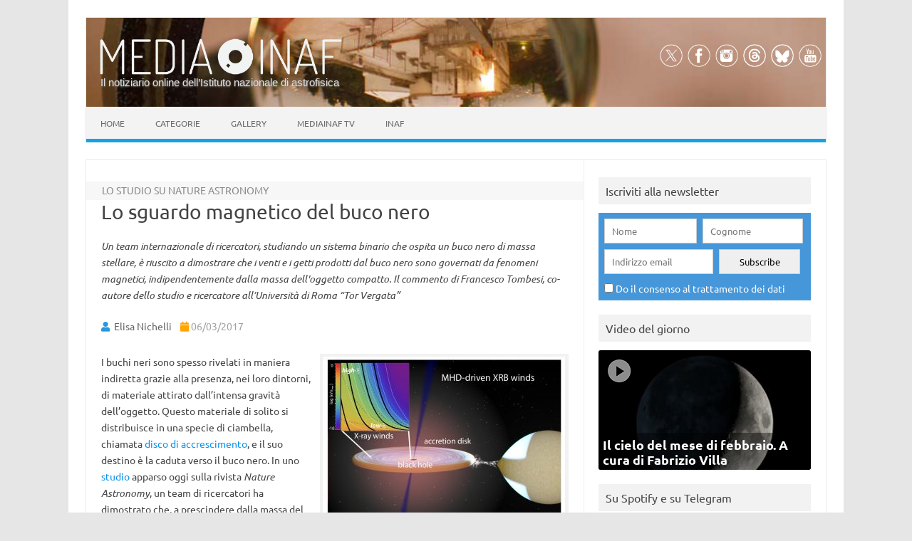

--- FILE ---
content_type: text/html; charset=UTF-8
request_url: https://www.media.inaf.it/2017/03/06/campi-magnetici-venti-buco-nero/
body_size: 70257
content:
<!DOCTYPE html>
<html lang="it-IT">
<!--<![endif]-->
<head>
<meta charset="UTF-8">
<meta name="viewport" content="width=device-width, user-scalable=yes, initial-scale=1.0">
<meta name="facebook-domain-verification" content="jl5h6w8h0hdcj19g7zwl9smcjebisq" />
<meta name="google-site-verification" content="R5oC4XjKQXIWbe1hjB350p9B7YlVOeVE0b4ZevTzbjU" />
<meta name="thumbnail" content="https://www.media.inaf.it/wp-content/uploads/2017/03/XMM-Newton_Outflows_C_full-660x495.jpg" />
<link rel="profile" href="http://gmpg.org/xfn/11">
<!-- Start favicon defs by Mala -->
<link rel="apple-touch-icon" sizes="57x57" href="/favicons/apple-icon-57x57.png">
<link rel="apple-touch-icon" sizes="60x60" href="/favicons/apple-icon-60x60.png">
<link rel="apple-touch-icon" sizes="72x72" href="/favicons/apple-icon-72x72.png">
<link rel="apple-touch-icon" sizes="76x76" href="/favicons/apple-icon-76x76.png">
<link rel="apple-touch-icon" sizes="114x114" href="/favicons/apple-icon-114x114.png">
<link rel="apple-touch-icon" sizes="120x120" href="/favicons/apple-icon-120x120.png">
<link rel="apple-touch-icon" sizes="144x144" href="/favicons/apple-icon-144x144.png">
<link rel="apple-touch-icon" sizes="152x152" href="/favicons/apple-icon-152x152.png">
<link rel="apple-touch-icon" sizes="180x180" href="/favicons/apple-icon-180x180.png">
<link rel="icon" type="image/png" sizes="192x192"  href="/favicons/android-icon-192x192.png">
<link rel="icon" type="image/png" sizes="32x32" href="/favicons/favicon-32x32.png">
<link rel="icon" type="image/png" sizes="96x96" href="/favicons/favicon-96x96.png">
<link rel="icon" type="image/png" sizes="16x16" href="/favicons/favicon-16x16.png">
<link rel="manifest" href="/favicons/manifest.json">
<meta name="msapplication-TileColor" content="#ffffff">
<meta name="msapplication-TileImage" content="/favicons/ms-icon-144x144.png">
<meta name="theme-color" content="#ffffff">
<!-- End favicon -->
<meta property="og:site_name" content="MEDIA INAF" />
<meta property="fb:admins" content="1445982579" />
<meta name="twitter:site" content="@mediainaf" />
<meta name="author" content="Elisa Nichelli" />
<meta name="description" content="Un team internazionale di ricercatori, studiando un sistema binario che ospita un buco nero di massa stellare, è riuscito a dimostrare che i venti e i getti prodotti dal buco nero sono governati da fenomeni magnetici, indipendentemente dalla massa dell'oggetto compatto. Il commento di Francesco Tombesi, co-autore dello studio e ricercatore all’Università di Roma “Tor Vergata”" />
<meta property="og:title" content="Lo sguardo magnetico del buco nero" />
<meta property="og:url" content="https://www.media.inaf.it/2017/03/06/campi-magnetici-venti-buco-nero/" />
<meta property="og:type" content="article" />
<meta property="og:description" content="Un team internazionale di ricercatori, studiando un sistema binario che ospita un buco nero di massa stellare, è riuscito a dimostrare che i venti e i getti prodotti dal buco nero sono governati da fenomeni magnetici, indipendentemente dal" />
<meta name="twitter:title" content="Lo sguardo magnetico del buco nero" />
<meta name="twitter:description" content="Un team internazionale di ricercatori, studiando un sistema binario che ospita un buco nero di massa stellare, è riuscito a dimostrare che i venti e i getti prodotti dal buco nero sono governati da fenomeni magnetici, indipendentemente dal" />
<meta property="og:author" content="Elisa Nichelli" />
<meta property="og:image" content="https://www.media.inaf.it/wp-content/uploads/2017/03/XMM-Newton_Outflows_C_full.jpg" />
<link rel="image_src" href="https://www.media.inaf.it/wp-content/uploads/2017/03/XMM-Newton_Outflows_C_full.jpg" />
<meta name="twitter:card" content="summary_large_image" />
<meta name="twitter:image" content="https://www.media.inaf.it/wp-content/uploads/2017/03/XMM-Newton_Outflows_C_full.jpg" />
<link rel="preload" href="https://www.media.inaf.it/wp-content/themes/malaspinaf/fonts/fontawesome-free-5.14.0-web/css/all.min.css" as='style' onload="this.onload=null;this.rel='stylesheet'" />
<link rel='preload' id='themonic-fonts-css' href='https://www.media.inaf.it/wp-content/themes/malaspinaf/fonts/ubuntu-v20-latin_latin-ext/all.css' as='style' onload="this.onload=null;this.rel='stylesheet'"  />
<title>Lo sguardo magnetico del buco nero &#8211; MEDIA INAF</title>
<meta name='robots' content='max-image-preview:large' />
<link rel="alternate" type="application/rss+xml" title="MEDIA INAF &raquo; Feed" href="https://www.media.inaf.it/feed/" />
<link rel="alternate" title="oEmbed (JSON)" type="application/json+oembed" href="https://www.media.inaf.it/wp-json/oembed/1.0/embed?url=https%3A%2F%2Fwww.media.inaf.it%2F2017%2F03%2F06%2Fcampi-magnetici-venti-buco-nero%2F" />
<link rel="alternate" title="oEmbed (XML)" type="text/xml+oembed" href="https://www.media.inaf.it/wp-json/oembed/1.0/embed?url=https%3A%2F%2Fwww.media.inaf.it%2F2017%2F03%2F06%2Fcampi-magnetici-venti-buco-nero%2F&#038;format=xml" />
<style id='wp-img-auto-sizes-contain-inline-css' type='text/css'>
img:is([sizes=auto i],[sizes^="auto," i]){contain-intrinsic-size:3000px 1500px}
/*# sourceURL=wp-img-auto-sizes-contain-inline-css */
</style>
<link rel='stylesheet' id='pmb_common-css' href='https://www.media.inaf.it/wp-content/plugins/print-my-blog/assets/styles/pmb-common.css?ver=1757340526' type='text/css' media='all' />
<style id='wp-block-library-inline-css' type='text/css'>
:root{--wp-block-synced-color:#7a00df;--wp-block-synced-color--rgb:122,0,223;--wp-bound-block-color:var(--wp-block-synced-color);--wp-editor-canvas-background:#ddd;--wp-admin-theme-color:#007cba;--wp-admin-theme-color--rgb:0,124,186;--wp-admin-theme-color-darker-10:#006ba1;--wp-admin-theme-color-darker-10--rgb:0,107,160.5;--wp-admin-theme-color-darker-20:#005a87;--wp-admin-theme-color-darker-20--rgb:0,90,135;--wp-admin-border-width-focus:2px}@media (min-resolution:192dpi){:root{--wp-admin-border-width-focus:1.5px}}.wp-element-button{cursor:pointer}:root .has-very-light-gray-background-color{background-color:#eee}:root .has-very-dark-gray-background-color{background-color:#313131}:root .has-very-light-gray-color{color:#eee}:root .has-very-dark-gray-color{color:#313131}:root .has-vivid-green-cyan-to-vivid-cyan-blue-gradient-background{background:linear-gradient(135deg,#00d084,#0693e3)}:root .has-purple-crush-gradient-background{background:linear-gradient(135deg,#34e2e4,#4721fb 50%,#ab1dfe)}:root .has-hazy-dawn-gradient-background{background:linear-gradient(135deg,#faaca8,#dad0ec)}:root .has-subdued-olive-gradient-background{background:linear-gradient(135deg,#fafae1,#67a671)}:root .has-atomic-cream-gradient-background{background:linear-gradient(135deg,#fdd79a,#004a59)}:root .has-nightshade-gradient-background{background:linear-gradient(135deg,#330968,#31cdcf)}:root .has-midnight-gradient-background{background:linear-gradient(135deg,#020381,#2874fc)}:root{--wp--preset--font-size--normal:16px;--wp--preset--font-size--huge:42px}.has-regular-font-size{font-size:1em}.has-larger-font-size{font-size:2.625em}.has-normal-font-size{font-size:var(--wp--preset--font-size--normal)}.has-huge-font-size{font-size:var(--wp--preset--font-size--huge)}.has-text-align-center{text-align:center}.has-text-align-left{text-align:left}.has-text-align-right{text-align:right}.has-fit-text{white-space:nowrap!important}#end-resizable-editor-section{display:none}.aligncenter{clear:both}.items-justified-left{justify-content:flex-start}.items-justified-center{justify-content:center}.items-justified-right{justify-content:flex-end}.items-justified-space-between{justify-content:space-between}.screen-reader-text{border:0;clip-path:inset(50%);height:1px;margin:-1px;overflow:hidden;padding:0;position:absolute;width:1px;word-wrap:normal!important}.screen-reader-text:focus{background-color:#ddd;clip-path:none;color:#444;display:block;font-size:1em;height:auto;left:5px;line-height:normal;padding:15px 23px 14px;text-decoration:none;top:5px;width:auto;z-index:100000}html :where(.has-border-color){border-style:solid}html :where([style*=border-top-color]){border-top-style:solid}html :where([style*=border-right-color]){border-right-style:solid}html :where([style*=border-bottom-color]){border-bottom-style:solid}html :where([style*=border-left-color]){border-left-style:solid}html :where([style*=border-width]){border-style:solid}html :where([style*=border-top-width]){border-top-style:solid}html :where([style*=border-right-width]){border-right-style:solid}html :where([style*=border-bottom-width]){border-bottom-style:solid}html :where([style*=border-left-width]){border-left-style:solid}html :where(img[class*=wp-image-]){height:auto;max-width:100%}:where(figure){margin:0 0 1em}html :where(.is-position-sticky){--wp-admin--admin-bar--position-offset:var(--wp-admin--admin-bar--height,0px)}@media screen and (max-width:600px){html :where(.is-position-sticky){--wp-admin--admin-bar--position-offset:0px}}

/*# sourceURL=wp-block-library-inline-css */
</style><style id='global-styles-inline-css' type='text/css'>
:root{--wp--preset--aspect-ratio--square: 1;--wp--preset--aspect-ratio--4-3: 4/3;--wp--preset--aspect-ratio--3-4: 3/4;--wp--preset--aspect-ratio--3-2: 3/2;--wp--preset--aspect-ratio--2-3: 2/3;--wp--preset--aspect-ratio--16-9: 16/9;--wp--preset--aspect-ratio--9-16: 9/16;--wp--preset--color--black: #000000;--wp--preset--color--cyan-bluish-gray: #abb8c3;--wp--preset--color--white: #ffffff;--wp--preset--color--pale-pink: #f78da7;--wp--preset--color--vivid-red: #cf2e2e;--wp--preset--color--luminous-vivid-orange: #ff6900;--wp--preset--color--luminous-vivid-amber: #fcb900;--wp--preset--color--light-green-cyan: #7bdcb5;--wp--preset--color--vivid-green-cyan: #00d084;--wp--preset--color--pale-cyan-blue: #8ed1fc;--wp--preset--color--vivid-cyan-blue: #0693e3;--wp--preset--color--vivid-purple: #9b51e0;--wp--preset--gradient--vivid-cyan-blue-to-vivid-purple: linear-gradient(135deg,rgb(6,147,227) 0%,rgb(155,81,224) 100%);--wp--preset--gradient--light-green-cyan-to-vivid-green-cyan: linear-gradient(135deg,rgb(122,220,180) 0%,rgb(0,208,130) 100%);--wp--preset--gradient--luminous-vivid-amber-to-luminous-vivid-orange: linear-gradient(135deg,rgb(252,185,0) 0%,rgb(255,105,0) 100%);--wp--preset--gradient--luminous-vivid-orange-to-vivid-red: linear-gradient(135deg,rgb(255,105,0) 0%,rgb(207,46,46) 100%);--wp--preset--gradient--very-light-gray-to-cyan-bluish-gray: linear-gradient(135deg,rgb(238,238,238) 0%,rgb(169,184,195) 100%);--wp--preset--gradient--cool-to-warm-spectrum: linear-gradient(135deg,rgb(74,234,220) 0%,rgb(151,120,209) 20%,rgb(207,42,186) 40%,rgb(238,44,130) 60%,rgb(251,105,98) 80%,rgb(254,248,76) 100%);--wp--preset--gradient--blush-light-purple: linear-gradient(135deg,rgb(255,206,236) 0%,rgb(152,150,240) 100%);--wp--preset--gradient--blush-bordeaux: linear-gradient(135deg,rgb(254,205,165) 0%,rgb(254,45,45) 50%,rgb(107,0,62) 100%);--wp--preset--gradient--luminous-dusk: linear-gradient(135deg,rgb(255,203,112) 0%,rgb(199,81,192) 50%,rgb(65,88,208) 100%);--wp--preset--gradient--pale-ocean: linear-gradient(135deg,rgb(255,245,203) 0%,rgb(182,227,212) 50%,rgb(51,167,181) 100%);--wp--preset--gradient--electric-grass: linear-gradient(135deg,rgb(202,248,128) 0%,rgb(113,206,126) 100%);--wp--preset--gradient--midnight: linear-gradient(135deg,rgb(2,3,129) 0%,rgb(40,116,252) 100%);--wp--preset--font-size--small: 13px;--wp--preset--font-size--medium: 20px;--wp--preset--font-size--large: 36px;--wp--preset--font-size--x-large: 42px;--wp--preset--spacing--20: 0.44rem;--wp--preset--spacing--30: 0.67rem;--wp--preset--spacing--40: 1rem;--wp--preset--spacing--50: 1.5rem;--wp--preset--spacing--60: 2.25rem;--wp--preset--spacing--70: 3.38rem;--wp--preset--spacing--80: 5.06rem;--wp--preset--shadow--natural: 6px 6px 9px rgba(0, 0, 0, 0.2);--wp--preset--shadow--deep: 12px 12px 50px rgba(0, 0, 0, 0.4);--wp--preset--shadow--sharp: 6px 6px 0px rgba(0, 0, 0, 0.2);--wp--preset--shadow--outlined: 6px 6px 0px -3px rgb(255, 255, 255), 6px 6px rgb(0, 0, 0);--wp--preset--shadow--crisp: 6px 6px 0px rgb(0, 0, 0);}:where(body) { margin: 0; }.wp-site-blocks > .alignleft { float: left; margin-right: 2em; }.wp-site-blocks > .alignright { float: right; margin-left: 2em; }.wp-site-blocks > .aligncenter { justify-content: center; margin-left: auto; margin-right: auto; }:where(.is-layout-flex){gap: 0.5em;}:where(.is-layout-grid){gap: 0.5em;}.is-layout-flow > .alignleft{float: left;margin-inline-start: 0;margin-inline-end: 2em;}.is-layout-flow > .alignright{float: right;margin-inline-start: 2em;margin-inline-end: 0;}.is-layout-flow > .aligncenter{margin-left: auto !important;margin-right: auto !important;}.is-layout-constrained > .alignleft{float: left;margin-inline-start: 0;margin-inline-end: 2em;}.is-layout-constrained > .alignright{float: right;margin-inline-start: 2em;margin-inline-end: 0;}.is-layout-constrained > .aligncenter{margin-left: auto !important;margin-right: auto !important;}.is-layout-constrained > :where(:not(.alignleft):not(.alignright):not(.alignfull)){margin-left: auto !important;margin-right: auto !important;}body .is-layout-flex{display: flex;}.is-layout-flex{flex-wrap: wrap;align-items: center;}.is-layout-flex > :is(*, div){margin: 0;}body .is-layout-grid{display: grid;}.is-layout-grid > :is(*, div){margin: 0;}body{padding-top: 0px;padding-right: 0px;padding-bottom: 0px;padding-left: 0px;}a:where(:not(.wp-element-button)){text-decoration: underline;}:root :where(.wp-element-button, .wp-block-button__link){background-color: #32373c;border-width: 0;color: #fff;font-family: inherit;font-size: inherit;font-style: inherit;font-weight: inherit;letter-spacing: inherit;line-height: inherit;padding-top: calc(0.667em + 2px);padding-right: calc(1.333em + 2px);padding-bottom: calc(0.667em + 2px);padding-left: calc(1.333em + 2px);text-decoration: none;text-transform: inherit;}.has-black-color{color: var(--wp--preset--color--black) !important;}.has-cyan-bluish-gray-color{color: var(--wp--preset--color--cyan-bluish-gray) !important;}.has-white-color{color: var(--wp--preset--color--white) !important;}.has-pale-pink-color{color: var(--wp--preset--color--pale-pink) !important;}.has-vivid-red-color{color: var(--wp--preset--color--vivid-red) !important;}.has-luminous-vivid-orange-color{color: var(--wp--preset--color--luminous-vivid-orange) !important;}.has-luminous-vivid-amber-color{color: var(--wp--preset--color--luminous-vivid-amber) !important;}.has-light-green-cyan-color{color: var(--wp--preset--color--light-green-cyan) !important;}.has-vivid-green-cyan-color{color: var(--wp--preset--color--vivid-green-cyan) !important;}.has-pale-cyan-blue-color{color: var(--wp--preset--color--pale-cyan-blue) !important;}.has-vivid-cyan-blue-color{color: var(--wp--preset--color--vivid-cyan-blue) !important;}.has-vivid-purple-color{color: var(--wp--preset--color--vivid-purple) !important;}.has-black-background-color{background-color: var(--wp--preset--color--black) !important;}.has-cyan-bluish-gray-background-color{background-color: var(--wp--preset--color--cyan-bluish-gray) !important;}.has-white-background-color{background-color: var(--wp--preset--color--white) !important;}.has-pale-pink-background-color{background-color: var(--wp--preset--color--pale-pink) !important;}.has-vivid-red-background-color{background-color: var(--wp--preset--color--vivid-red) !important;}.has-luminous-vivid-orange-background-color{background-color: var(--wp--preset--color--luminous-vivid-orange) !important;}.has-luminous-vivid-amber-background-color{background-color: var(--wp--preset--color--luminous-vivid-amber) !important;}.has-light-green-cyan-background-color{background-color: var(--wp--preset--color--light-green-cyan) !important;}.has-vivid-green-cyan-background-color{background-color: var(--wp--preset--color--vivid-green-cyan) !important;}.has-pale-cyan-blue-background-color{background-color: var(--wp--preset--color--pale-cyan-blue) !important;}.has-vivid-cyan-blue-background-color{background-color: var(--wp--preset--color--vivid-cyan-blue) !important;}.has-vivid-purple-background-color{background-color: var(--wp--preset--color--vivid-purple) !important;}.has-black-border-color{border-color: var(--wp--preset--color--black) !important;}.has-cyan-bluish-gray-border-color{border-color: var(--wp--preset--color--cyan-bluish-gray) !important;}.has-white-border-color{border-color: var(--wp--preset--color--white) !important;}.has-pale-pink-border-color{border-color: var(--wp--preset--color--pale-pink) !important;}.has-vivid-red-border-color{border-color: var(--wp--preset--color--vivid-red) !important;}.has-luminous-vivid-orange-border-color{border-color: var(--wp--preset--color--luminous-vivid-orange) !important;}.has-luminous-vivid-amber-border-color{border-color: var(--wp--preset--color--luminous-vivid-amber) !important;}.has-light-green-cyan-border-color{border-color: var(--wp--preset--color--light-green-cyan) !important;}.has-vivid-green-cyan-border-color{border-color: var(--wp--preset--color--vivid-green-cyan) !important;}.has-pale-cyan-blue-border-color{border-color: var(--wp--preset--color--pale-cyan-blue) !important;}.has-vivid-cyan-blue-border-color{border-color: var(--wp--preset--color--vivid-cyan-blue) !important;}.has-vivid-purple-border-color{border-color: var(--wp--preset--color--vivid-purple) !important;}.has-vivid-cyan-blue-to-vivid-purple-gradient-background{background: var(--wp--preset--gradient--vivid-cyan-blue-to-vivid-purple) !important;}.has-light-green-cyan-to-vivid-green-cyan-gradient-background{background: var(--wp--preset--gradient--light-green-cyan-to-vivid-green-cyan) !important;}.has-luminous-vivid-amber-to-luminous-vivid-orange-gradient-background{background: var(--wp--preset--gradient--luminous-vivid-amber-to-luminous-vivid-orange) !important;}.has-luminous-vivid-orange-to-vivid-red-gradient-background{background: var(--wp--preset--gradient--luminous-vivid-orange-to-vivid-red) !important;}.has-very-light-gray-to-cyan-bluish-gray-gradient-background{background: var(--wp--preset--gradient--very-light-gray-to-cyan-bluish-gray) !important;}.has-cool-to-warm-spectrum-gradient-background{background: var(--wp--preset--gradient--cool-to-warm-spectrum) !important;}.has-blush-light-purple-gradient-background{background: var(--wp--preset--gradient--blush-light-purple) !important;}.has-blush-bordeaux-gradient-background{background: var(--wp--preset--gradient--blush-bordeaux) !important;}.has-luminous-dusk-gradient-background{background: var(--wp--preset--gradient--luminous-dusk) !important;}.has-pale-ocean-gradient-background{background: var(--wp--preset--gradient--pale-ocean) !important;}.has-electric-grass-gradient-background{background: var(--wp--preset--gradient--electric-grass) !important;}.has-midnight-gradient-background{background: var(--wp--preset--gradient--midnight) !important;}.has-small-font-size{font-size: var(--wp--preset--font-size--small) !important;}.has-medium-font-size{font-size: var(--wp--preset--font-size--medium) !important;}.has-large-font-size{font-size: var(--wp--preset--font-size--large) !important;}.has-x-large-font-size{font-size: var(--wp--preset--font-size--x-large) !important;}
/*# sourceURL=global-styles-inline-css */
</style>

<link rel='stylesheet' id='contact-form-7-css' href='https://www.media.inaf.it/wp-content/plugins/contact-form-7/includes/css/styles.css?ver=6.1.4' type='text/css' media='all' />
<link rel='stylesheet' id='cookie-notice-front-css' href='https://www.media.inaf.it/wp-content/plugins/cookie-notice/css/front.min.css?ver=2.5.11' type='text/css' media='all' />
<link rel='stylesheet' id='gn-frontend-gnfollow-style-css' href='https://www.media.inaf.it/wp-content/plugins/gn-publisher/assets/css/gn-frontend-gnfollow.min.css?ver=1.5.26' type='text/css' media='all' />
<link rel='stylesheet' id='themonic-style-css' href='https://www.media.inaf.it/wp-content/themes/malaspinaf/style.min.css?ver=1767025219' type='text/css' media='all' />
<link rel='stylesheet' id='custom-style-css' href='https://www.media.inaf.it/wp-content/themes/malaspinaf/custom.css?ver=6.9' type='text/css' media='all' />
<link rel='stylesheet' id='newsletter-css' href='https://www.media.inaf.it/wp-content/plugins/newsletter/style.css?ver=8.9.2' type='text/css' media='all' />
<link rel='stylesheet' id='slb_core-css' href='https://www.media.inaf.it/wp-content/plugins/simple-lightbox/client/css/app.css?ver=2.9.4' type='text/css' media='all' />
<script type="text/javascript" id="cookie-notice-front-js-before">
/* <![CDATA[ */
var cnArgs = {"ajaxUrl":"https:\/\/www.media.inaf.it\/wp-admin\/admin-ajax.php","nonce":"82a34d65fe","hideEffect":"fade","position":"bottom","onScroll":true,"onScrollOffset":144,"onClick":true,"cookieName":"cookie_notice_accepted","cookieTime":15811200,"cookieTimeRejected":3600,"globalCookie":false,"redirection":true,"cache":false,"revokeCookies":false,"revokeCookiesOpt":"automatic"};

//# sourceURL=cookie-notice-front-js-before
/* ]]> */
</script>
<script type="text/javascript" src="https://www.media.inaf.it/wp-content/plugins/cookie-notice/js/front.min.js?ver=2.5.11" id="cookie-notice-front-js"></script>
<script type="text/javascript" src="https://www.media.inaf.it/wp-includes/js/jquery/jquery.min.js?ver=3.7.1" id="jquery-core-js"></script>
<script type="text/javascript" src="https://www.media.inaf.it/wp-includes/js/jquery/jquery-migrate.min.js?ver=3.4.1" id="jquery-migrate-js"></script>
<script type="text/javascript" src="https://www.media.inaf.it/wp-content/themes/malaspinaf/js/mediainaf.js" id="mediainaf-js"></script>
<link rel="https://api.w.org/" href="https://www.media.inaf.it/wp-json/" /><link rel="alternate" title="JSON" type="application/json" href="https://www.media.inaf.it/wp-json/wp/v2/posts/1644145" /><link rel="EditURI" type="application/rsd+xml" title="RSD" href="https://www.media.inaf.it/xmlrpc.php?rsd" />
<meta name="generator" content="WordPress 6.9" />
<link rel="canonical" href="https://www.media.inaf.it/2017/03/06/campi-magnetici-venti-buco-nero/" />
<link rel='shortlink' href='https://www.media.inaf.it/?p=1644145' />
<noscript><style id="rocket-lazyload-nojs-css">.rll-youtube-player, [data-lazy-src]{display:none !important;}</style></noscript> 

<script type="application/ld+json" class="gnpub-schema-markup-output">
{"@context":"https:\/\/schema.org\/","@type":"NewsArticle","@id":"https:\/\/www.media.inaf.it\/2017\/03\/06\/campi-magnetici-venti-buco-nero\/#newsarticle","url":"https:\/\/www.media.inaf.it\/2017\/03\/06\/campi-magnetici-venti-buco-nero\/","image":{"@type":"ImageObject","url":"https:\/\/www.media.inaf.it\/wp-content\/uploads\/2017\/03\/XMM-Newton_Outflows_C_full-150x150.jpg","width":150,"height":150},"headline":"Lo sguardo magnetico del buco nero","mainEntityOfPage":"https:\/\/www.media.inaf.it\/2017\/03\/06\/campi-magnetici-venti-buco-nero\/","datePublished":"2017-03-06T17:00:29+01:00","dateModified":"2017-03-06T18:47:57+01:00","description":"Un team internazionale di ricercatori, studiando un sistema binario che ospita un buco nero di massa stellare, \u00e8 riuscito a dimostrare che i venti e i getti prodotti dal buco nero sono governati da fenomeni magnetici, indipendentemente dalla massa dell'oggetto compatto. Il commento di Francesco Tombesi, co-autore dello studio e ricercatore all\u2019Universit\u00e0 di Roma \u201cTor Vergata\u201d","articleSection":"News","articleBody":"[caption id=\"attachment_1644149\" align=\"alignright\" width=\"340\"] Nell'immagine una rappresentazione artistica del sistema GRO J1655\u201340 e un inserto che riassume il risultato scientifico dello studio. Crediti: T.D. Russell (ICRAR-Curtin), realizzato utilizzando il codice BINSIM di R. Hynes (LSU)[\/caption]\r\nI buchi neri sono spesso rivelati in maniera indiretta grazie alla presenza, nei loro dintorni, di materiale attirato dall\u2019intensa gravit\u00e0 dell\u2019oggetto. Questo materiale di solito si distribuisce in una specie di ciambella, chiamata disco di accrescimento, e il suo destino \u00e8 la caduta verso il buco nero. In uno studio apparso oggi sulla rivista Nature Astronomy, un team di ricercatori ha dimostrato che, a prescindere dalla massa del buco nero centrale, l\u2019origine dei venti sprigionati dal disco di accrescimento \u00e8\u00a0legata al campo magnetico.\u00a0\r\nI dischi di accrescimento che circondano i buchi neri ospitano gas altamente ionizzato, che possiamo osservare da Terra grazie alla loro emissione nei raggi X. Oltre al gas ionizzato, il disco pu\u00f2 emettere venti e getti di materiale molto intensi, con flussi che arrivano a toccare velocit\u00e0 relativistiche. Tali getti sono in grado di rimuovere momento angolare dal disco, ostacolando il processo di accrescimento, oppure possono alterare i dintorni galattici in cui si trovano inibendo la formazione di nuove stelle. Comprendere in dettaglio la fisica di ci\u00f2 che accade nei dintorni di un buco nero \u00e8 dunque di vitale importanza per l\u2019astrofisica moderna.\r\n\r\n\r\n[caption id=\"attachment_465690\" align=\"alignleft\" width=\"309\"] Francesco Tombesi, ricercatore al Goddard Space Flight Center della NASA, alla University of Maryland (USA) e associato INAF, recentemente tornato in Italia presso l'Universit\u00e0 di \"Tor Vergata\"[\/caption]\r\nIl team di ricercatori, guidato da Keigo Fukumura della James Madison University, ha preso in esame l\u2019emissione ai raggi X proveniente dal sistema binario GRO J1655\u201340, che contiene un buco nero di dimensioni stellari, e ne ha studiato le caratteristiche spettrali. Ci\u00f2 che emerge dallo studio \u00e8 che i venti altamente ionizzati emessi dal sistema sono dovuti al campo magnetico, e - cosa ancor pi\u00f9 interessante - che il modello utilizzato vale anche per buchi neri supermassicci, dunque queste emissioni di materiale da parte dei dischi di accrescimento hanno caratteristiche simili per qualunque scala di massa del buco nero.\r\n\u00abNegli ultimi anni si sono raccolte molte evidenze di venti sprigionati dal disco di accrescimento, ma ancora non se ne conosceva l\u2019origine\u00bb, spiega a Media Inaf Francesco Tombesi, co-autore dello studio e astrofisico presso il\u00a0Goddard Space Flight Center della Nasa e la University of Maryland, recentemente tornato in Italia tramite il programma rientro dei cervelli Montalcini come ricercatore all\u2019Universit\u00e0 di Roma \u201cTor Vergata\u201d.\u00a0\u00abErano stati proposti tre meccanismi di accelerazione: termico, pressione di radiazione o magnetico. Con questo lavoro dimostriamo che i venti sono governati da fenomeni magnetici, indipendentemente dalla massa del buco nero centrale\u00bb.\r\n\u00abStiamo pianificando di estendere questo studio ad altre sorgenti binarie e a buchi neri supermassicci utilizzando campioni osservati nei raggi X. Vorremmo poi studiare questi fenomeni in maggior dettaglio con Athena, il futuro osservatorio spaziale nei raggi X dell\u2019ESA, possibilmente la missione post-Hitomi che le agenzie spaziali Nasa e Jaxa stanno pianificando, ed inoltre vorremmo esplorare possibili effetti di polarizzazione di questi venti magnetici con la missione congiunta Nasa-Asi recentemente approvata, IXPE\u00bb.\r\nPer saperne di pi\u00f9:\r\n\r\n\r\n \tLeggi su Nature Astronomy l'articolo \"Magnetic origin of black hole winds across the mass scale\" di\u00a0Keigo Fukumura, Demosthenes Kazanas, Chris Shrader, Ehud Behar, Francesco Tombesi e Ioannis Contopoulos","keywords":"ATHENA, Buchi neri, Disco di accrescimento, getti, IXPE, Raggi X, venti, ","name":"Lo sguardo magnetico del buco nero","thumbnailUrl":"https:\/\/www.media.inaf.it\/wp-content\/uploads\/2017\/03\/XMM-Newton_Outflows_C_full-150x150.jpg","wordCount":543,"timeRequired":"PT2M24S","mainEntity":{"@type":"WebPage","@id":"https:\/\/www.media.inaf.it\/2017\/03\/06\/campi-magnetici-venti-buco-nero\/"},"author":{"@type":"Person","name":"Elisa Nichelli","description":"Elisa Nichelli. Astrofisica, divulgatrice e giornalista scientifica. Scrive di scienza su Media Inaf, Global Science, MicroMega e altre riviste di settore, organizza eventi pubblici e congressi, realizza laboratori e progetti didattici. Lavora per l'Istituto Nazionale di Astrofisica, lo Space Science Data Center dell'ASI e Fondazione Amaldi. Nel 2018 \u00e8 uscito il suo libro \"Buchi neri - Viaggio dove il tempo finisce\" per le edizioni Cento Autori.","url":"https:\/\/www.media.inaf.it\/author\/nichelli\/","sameAs":["enichelli","nichelli"],"image":{"@type":"ImageObject","url":"https:\/\/secure.gravatar.com\/avatar\/a02751b54ea7cf707bb3c77ffe0418a25cd76ea0d007ca388670f37f9c13e91b?s=96&d=mm&r=g","height":96,"width":96}},"editor":{"@type":"Person","name":"Elisa Nichelli","description":"Elisa Nichelli. Astrofisica, divulgatrice e giornalista scientifica. Scrive di scienza su Media Inaf, Global Science, MicroMega e altre riviste di settore, organizza eventi pubblici e congressi, realizza laboratori e progetti didattici. Lavora per l'Istituto Nazionale di Astrofisica, lo Space Science Data Center dell'ASI e Fondazione Amaldi. Nel 2018 \u00e8 uscito il suo libro \"Buchi neri - Viaggio dove il tempo finisce\" per le edizioni Cento Autori.","url":"https:\/\/www.media.inaf.it\/author\/nichelli\/","sameAs":["enichelli","nichelli"],"image":{"@type":"ImageObject","url":"https:\/\/secure.gravatar.com\/avatar\/a02751b54ea7cf707bb3c77ffe0418a25cd76ea0d007ca388670f37f9c13e91b?s=96&d=mm&r=g","height":96,"width":96}}}
</script>
</head>
<body class="wp-singular post-template-default single single-post postid-1644145 single-format-standard wp-theme-malaspinaf cookies-not-set">
<div id="page" class="site">
	<header id="masthead" class="site-header" role="banner" style="background-image: url('https://www.media.inaf.it/wp-content/themes/malaspinaf/img/header/others/header-others-11.jpg'); background-size: cover"> 
					
		<div class="themonic-logo">
        <a href="https://www.media.inaf.it/" title="MEDIA INAF" rel="home"><img src="data:image/svg+xml,%3Csvg%20xmlns='http://www.w3.org/2000/svg'%20viewBox='0%200%200%2055'%3E%3C/svg%3E" height="55" alt="MEDIA INAF" data-lazy-src="https://www.media.inaf.it/wp-content/uploads/2023/09/logo-dosis-557-89.png"><noscript><img src="https://www.media.inaf.it/wp-content/uploads/2023/09/logo-dosis-557-89.png" height="55" alt="MEDIA INAF"></noscript></a>
		<br .../> 
				<a class="site-description" href="https://www.media.inaf.it/">Il notiziario online dell’Istituto nazionale di astrofisica</a>
				</div>
		
		<div class="socialmedia">
							<a href="https://x.com/mediainaf" target="_blank"><img src="data:image/svg+xml,%3Csvg%20xmlns='http://www.w3.org/2000/svg'%20viewBox='0%200%200%200'%3E%3C/svg%3E" alt="Follow us on X" title="Follow us on X" data-lazy-src="https://www.media.inaf.it/wp-content/themes/malaspinaf/img/x.png"/><noscript><img src="https://www.media.inaf.it/wp-content/themes/malaspinaf/img/x.png" alt="Follow us on X" title="Follow us on X"/></noscript></a> 
											<a href="https://facebook.com/media.inaf" target="_blank"><img src="data:image/svg+xml,%3Csvg%20xmlns='http://www.w3.org/2000/svg'%20viewBox='0%200%200%200'%3E%3C/svg%3E" alt="Follow us on Facebook" title="Follow us on Facebook" data-lazy-src="https://www.media.inaf.it/wp-content/themes/malaspinaf/img/facebook.png"/><noscript><img src="https://www.media.inaf.it/wp-content/themes/malaspinaf/img/facebook.png" alt="Follow us on Facebook" title="Follow us on Facebook"/></noscript></a>
											<a href="https://instagram.com/mediainaf" rel="author" target="_blank"><img src="data:image/svg+xml,%3Csvg%20xmlns='http://www.w3.org/2000/svg'%20viewBox='0%200%200%200'%3E%3C/svg%3E" alt="Follow us on Instagram" title="Follow us on Instagram" data-lazy-src="https://www.media.inaf.it/wp-content/themes/malaspinaf/img/instagram.png"/><noscript><img src="https://www.media.inaf.it/wp-content/themes/malaspinaf/img/instagram.png" alt="Follow us on Instagram" title="Follow us on Instagram"/></noscript></a>
											<a href="https://www.threads.net/@mediainaf" rel="author" target="_blank"><img src="data:image/svg+xml,%3Csvg%20xmlns='http://www.w3.org/2000/svg'%20viewBox='0%200%200%200'%3E%3C/svg%3E" alt="Follow us on Threads" title="Follow us on Threads" data-lazy-src="https://www.media.inaf.it/wp-content/themes/malaspinaf/img/threads.png"/><noscript><img src="https://www.media.inaf.it/wp-content/themes/malaspinaf/img/threads.png" alt="Follow us on Threads" title="Follow us on Threads"/></noscript></a>
											<a href="https://bsky.app/profile/media.inaf.it" rel="author" target="_blank"><img src="data:image/svg+xml,%3Csvg%20xmlns='http://www.w3.org/2000/svg'%20viewBox='0%200%200%200'%3E%3C/svg%3E" alt="Follow us on Bluesky" title="Follow us on Bluesky" data-lazy-src="https://www.media.inaf.it/wp-content/themes/malaspinaf/img/bluesky.png"/><noscript><img src="https://www.media.inaf.it/wp-content/themes/malaspinaf/img/bluesky.png" alt="Follow us on Bluesky" title="Follow us on Bluesky"/></noscript></a>
									<a class="rss" href="https://www.youtube.com/user/inaftv?view_as=subscriber&#038;sub_confirmation=1" target="_blank"><img src="data:image/svg+xml,%3Csvg%20xmlns='http://www.w3.org/2000/svg'%20viewBox='0%200%200%200'%3E%3C/svg%3E" alt="Follow us on YouTube" title="Follow us on YouTube" data-lazy-src="https://www.media.inaf.it/wp-content/themes/malaspinaf/img/youtube.png"/><noscript><img src="https://www.media.inaf.it/wp-content/themes/malaspinaf/img/youtube.png" alt="Follow us on YouTube" title="Follow us on YouTube"/></noscript></a>			
					</div>
		

		
		<nav id="site-navigation" class="themonic-nav" role="navigation">
			<a class="assistive-text" href="#main" title="Vai al contenuto">Vai al contenuto</a>
			<ul id="menu-top" class="nav-menu"><li id="menu-item-44039" class="menu-home menu-item menu-item-type-custom menu-item-object-custom menu-item-44039"><a href="/">Home</a></li>
<li id="menu-item-1679873" class="menu-item menu-item-type-custom menu-item-object-custom menu-item-has-children menu-item-1679873"><a href="#">Categorie</a>
<ul class="sub-menu">
	<li id="menu-item-269034" class="menu-astro menu-item menu-item-type-taxonomy menu-item-object-category current-post-ancestor current-menu-parent current-post-parent menu-item-269034"><a href="https://www.media.inaf.it/category/astro/">Astronomia</a></li>
	<li id="menu-item-44041" class="menu-tech menu-item menu-item-type-taxonomy menu-item-object-category menu-item-44041"><a href="https://www.media.inaf.it/category/tech/">Tech</a></li>
	<li id="menu-item-267314" class="menu-fisica menu-item menu-item-type-taxonomy menu-item-object-category menu-item-267314"><a href="https://www.media.inaf.it/category/fisica/">Fisica</a></li>
	<li id="menu-item-267313" class="menu-spazio menu-item menu-item-type-taxonomy menu-item-object-category menu-item-267313"><a href="https://www.media.inaf.it/category/spazio/">Spazio</a></li>
	<li id="menu-item-1694614" class="menu-item menu-item-type-taxonomy menu-item-object-category menu-item-1694614"><a href="https://www.media.inaf.it/category/bio/">Biologia</a></li>
	<li id="menu-item-1694615" class="menu-item menu-item-type-taxonomy menu-item-object-category menu-item-1694615"><a href="https://www.media.inaf.it/category/geologia/">Geologia</a></li>
	<li id="menu-item-1752893" class="menu-item menu-item-type-taxonomy menu-item-object-category menu-item-1752893"><a href="https://www.media.inaf.it/category/coding/">Informatica</a></li>
	<li id="menu-item-1679883" class="menu-item menu-item-type-taxonomy menu-item-object-category menu-item-1679883"><a href="https://www.media.inaf.it/category/eduinaf/">Per le scuole</a></li>
	<li id="menu-item-44043" class="menu-eventi menu-item menu-item-type-taxonomy menu-item-object-category menu-item-44043"><a href="https://www.media.inaf.it/category/eventi/">Eventi</a></li>
	<li id="menu-item-44040" class="menu-news menu-item menu-item-type-taxonomy menu-item-object-category current-post-ancestor current-menu-parent current-post-parent menu-item-44040"><a href="https://www.media.inaf.it/category/news/">Archivio</a></li>
</ul>
</li>
<li id="menu-item-44057" class="menu-gallery menu-item menu-item-type-custom menu-item-object-custom menu-item-44057"><a target="_blank" href="http://gallery.media.inaf.it/main.php">Gallery</a></li>
<li id="menu-item-44044" class="menu-inaftv menu-item menu-item-type-custom menu-item-object-custom menu-item-44044"><a target="_blank" href="https://www.youtube.com/user/inaftv?sub_confirmation=1">MediaInaf Tv</a></li>
<li id="menu-item-1679874" class="menu-item menu-item-type-custom menu-item-object-custom menu-item-has-children menu-item-1679874"><a href="#">Inaf</a>
<ul class="sub-menu">
	<li id="menu-item-1679875" class="menu-item menu-item-type-post_type menu-item-object-page menu-item-1679875"><a href="https://www.media.inaf.it/elenco-delle-sedi-inaf/">Sedi Inaf</a></li>
	<li id="menu-item-1679877" class="menu-item menu-item-type-custom menu-item-object-custom menu-item-1679877"><a href="https://www.media.inaf.it/inaftv/">Astrochannel</a></li>
	<li id="menu-item-1679880" class="menu-item menu-item-type-post_type menu-item-object-page menu-item-1679880"><a href="https://www.media.inaf.it/inaftv/agenda/">Agenda</a></li>
	<li id="menu-item-1679881" class="menu-item menu-item-type-post_type menu-item-object-page menu-item-1679881"><a href="https://www.media.inaf.it/inaftv/news/">Lavoro</a></li>
	<li id="menu-item-1679882" class="menu-item menu-item-type-post_type menu-item-object-page menu-item-1679882"><a href="https://www.media.inaf.it/inaftv/seminari/">Seminari</a></li>
	<li id="menu-item-1754347" class="menu-item menu-item-type-custom menu-item-object-custom menu-item-1754347"><a href="https://universi.inaf.it/">Universi</a></li>
	<li id="menu-item-1679884" class="menu-item menu-item-type-custom menu-item-object-custom menu-item-1679884"><a href="https://edu.inaf.it">Edu Inaf</a></li>
	<li id="menu-item-1680704" class="menu-item menu-item-type-custom menu-item-object-custom menu-item-1680704"><a target="_blank" href="http://www.beniculturali.inaf.it/">Beni culturali</a></li>
	<li id="menu-item-1696174" class="menu-item menu-item-type-custom menu-item-object-custom menu-item-1696174"><a href="https://play.inaf.it/">Play, didattica innovativa</a></li>
	<li id="menu-item-1679886" class="menu-item menu-item-type-custom menu-item-object-custom menu-item-1679886"><a href="http://www.inaf.it/">Sito istituzionale</a></li>
</ul>
</li>
</ul>		</nav><!-- #site-navigation -->
		<div class="clear"></div>
	</header><!-- #masthead -->

	<div id="main" class="wrapper">	<div id="primary" class="site-content">
		<div id="content" role="main">

			
				
	<article id="post-1644145" class="post-1644145 post type-post status-publish format-standard has-post-thumbnail hentry category-astro category-news tag-athena tag-buchi-neri tag-disco-di-accrescimento tag-getti tag-ixpe tag-raggi-x tag-venti">
				<header class="entry-header">

			<div class="above-title-meta">
			<div class="subshr">
			LO STUDIO SU NATURE ASTRONOMY			</div>
			</div><!-- above title meta end -->
						
						<h1 class="entry-title">Lo sguardo magnetico del buco nero</h1>
						
			<div class="entry-summary">
				<p>Un team internazionale di ricercatori, studiando un sistema binario che ospita un buco nero di massa stellare, è riuscito a dimostrare che i venti e i getti prodotti dal buco nero sono governati da fenomeni magnetici, indipendentemente dalla massa dell'oggetto compatto. Il commento di Francesco Tombesi, co-autore dello studio e ricercatore all’Università di Roma “Tor Vergata”</p> 
			</div><!-- .entry-summary -->				
			
				
			<div class="below-title-meta">
				<div class="adt">
					<span class="vcard author">
						<span class="fa fa-user" aria-hidden="true" style="color:#2499de"></span>&nbsp; 
						<a href="https://www.media.inaf.it/author/nichelli/" title="Articoli scritti da Elisa Nichelli" rel="author">Elisa Nichelli</a>					</span>&nbsp;&nbsp; 
					<span class="fa fa-calendar" aria-hidden="true" style="color:orange"></span>
						
						<span class="date updated">06/03/2017</span>
						 
				</div>

				<!--
								<div class="adt-social-tw-fb" style="background-color:darkgray;color:white;text-align:center;padding:2px 48px">
					Social buttons need cookies
        		</div>       
				 	
				-->
				
			</div> <!-- below title meta end   -->
						
		</header><!-- .entry-header -->
		<div style="clear:both"></div>
		
							<div class="entry-content">
						<div id="attachment_1644149" style="width: 341px" class="wp-caption alignright"><img fetchpriority="high" decoding="async" aria-describedby="caption-attachment-1644149" class="wp-image-1644149 size-medium" src="data:image/svg+xml,%3Csvg%20xmlns='http://www.w3.org/2000/svg'%20viewBox='0%200%20340%20252'%3E%3C/svg%3E" width="340" height="252" data-lazy-srcset="https://www.media.inaf.it/wp-content/uploads/2017/03/cover3-340x252.jpg 340w, https://www.media.inaf.it/wp-content/uploads/2017/03/cover3-768x569.jpg 768w, https://www.media.inaf.it/wp-content/uploads/2017/03/cover3-664x492.jpg 664w, https://www.media.inaf.it/wp-content/uploads/2017/03/cover3-300x222.jpg 300w, https://www.media.inaf.it/wp-content/uploads/2017/03/cover3-624x462.jpg 624w, https://www.media.inaf.it/wp-content/uploads/2017/03/cover3.jpg 1154w" data-lazy-sizes="(max-width: 340px) 100vw, 340px" data-lazy-src="https://www.media.inaf.it/wp-content/uploads/2017/03/cover3-340x252.jpg" /><noscript><img fetchpriority="high" decoding="async" aria-describedby="caption-attachment-1644149" class="wp-image-1644149 size-medium" src="https://www.media.inaf.it/wp-content/uploads/2017/03/cover3-340x252.jpg" width="340" height="252" srcset="https://www.media.inaf.it/wp-content/uploads/2017/03/cover3-340x252.jpg 340w, https://www.media.inaf.it/wp-content/uploads/2017/03/cover3-768x569.jpg 768w, https://www.media.inaf.it/wp-content/uploads/2017/03/cover3-664x492.jpg 664w, https://www.media.inaf.it/wp-content/uploads/2017/03/cover3-300x222.jpg 300w, https://www.media.inaf.it/wp-content/uploads/2017/03/cover3-624x462.jpg 624w, https://www.media.inaf.it/wp-content/uploads/2017/03/cover3.jpg 1154w" sizes="(max-width: 340px) 100vw, 340px" /></noscript><p id="caption-attachment-1644149" class="wp-caption-text">Nell&#8217;immagine una rappresentazione artistica del sistema GRO J1655–40 e un inserto che riassume il risultato scientifico dello studio. Crediti: T.D. Russell (ICRAR-Curtin), realizzato utilizzando il codice BINSIM di R. Hynes (LSU)</p></div>
<p class="m_-500475522471631951gmail-p1"><span class="m_-500475522471631951gmail-s1">I buchi neri sono spesso rivelati in maniera indiretta grazie alla presenza, nei loro dintorni, di materiale attirato dall’intensa gravità dell’oggetto. Questo materiale di solito si distribuisce in una specie di ciambella, chiamata <a href="https://it.wikipedia.org/wiki/Disco_di_accrescimento" target="_blank">disco di accrescimento</a>, e il suo destino è la caduta verso il buco nero. In uno <a href="http://nature.com/articles/doi:10.1038/s41550-017-0062" target="_blank">studio</a> apparso oggi sulla rivista <i>Nature Astronomy</i>, un team di ricercatori ha dimostrato che, a prescindere dalla massa del buco nero centrale,<b> </b></span><span class="m_-500475522471631951gmail-s2"><b>l’origine dei venti sprigionati dal disco di accrescimento è legata al campo magnetico. </b></span></p>
<p class="m_-500475522471631951gmail-p1"><span class="m_-500475522471631951gmail-s1">I dischi di accrescimento che circondano i buchi neri ospitano gas altamente ionizzato, che possiamo osservare da Terra grazie alla loro emissione nei raggi X. Oltre al gas ionizzato, il disco può emettere venti e getti di materiale molto intensi, con flussi che arrivano a toccare velocità relativistiche. Tali getti sono in grado di rimuovere </span><a href="https://it.wikipedia.org/wiki/Momento_angolare" target="_blank"><span class="m_-500475522471631951gmail-s4">momento angolare</span></a><span class="m_-500475522471631951gmail-s1"> dal disco, ostacolando il processo di accrescimento, oppure possono alterare i dintorni galattici in cui si trovano <strong>inibendo la formazione di nuove stelle</strong>. Comprendere in dettaglio la fisica di ciò che accade nei dintorni di un buco nero è dunque di vitale importanza per l’astrofisica moderna.</span></p>
<div id="attachment_465690" style="width: 310px" class="wp-caption alignleft"><img decoding="async" aria-describedby="caption-attachment-465690" class="wp-image-465690 size-medium" src="data:image/svg+xml,%3Csvg%20xmlns='http://www.w3.org/2000/svg'%20viewBox='0%200%20309%20340'%3E%3C/svg%3E" width="309" height="340" data-lazy-srcset="https://www.media.inaf.it/wp-content/uploads/2015/03/Francesco_Tombesi-309x340.jpg 309w, https://www.media.inaf.it/wp-content/uploads/2015/03/Francesco_Tombesi-603x664.jpg 603w, https://www.media.inaf.it/wp-content/uploads/2015/03/Francesco_Tombesi-624x687.jpg 624w, https://www.media.inaf.it/wp-content/uploads/2015/03/Francesco_Tombesi.jpg 814w" data-lazy-sizes="(max-width: 309px) 100vw, 309px" data-lazy-src="https://www.media.inaf.it/wp-content/uploads/2015/03/Francesco_Tombesi-309x340.jpg" /><noscript><img decoding="async" aria-describedby="caption-attachment-465690" class="wp-image-465690 size-medium" src="https://www.media.inaf.it/wp-content/uploads/2015/03/Francesco_Tombesi-309x340.jpg" width="309" height="340" srcset="https://www.media.inaf.it/wp-content/uploads/2015/03/Francesco_Tombesi-309x340.jpg 309w, https://www.media.inaf.it/wp-content/uploads/2015/03/Francesco_Tombesi-603x664.jpg 603w, https://www.media.inaf.it/wp-content/uploads/2015/03/Francesco_Tombesi-624x687.jpg 624w, https://www.media.inaf.it/wp-content/uploads/2015/03/Francesco_Tombesi.jpg 814w" sizes="(max-width: 309px) 100vw, 309px" /></noscript><p id="caption-attachment-465690" class="wp-caption-text">Francesco Tombesi, ricercatore al Goddard Space Flight Center della NASA, alla University of Maryland (USA) e associato INAF, recentemente tornato in Italia presso l&#8217;Università di &#8220;Tor Vergata&#8221;</p></div>
<p class="m_-500475522471631951gmail-p3"><span class="m_-500475522471631951gmail-s3">Il team di ricercatori, guidato da <strong>Keigo Fukumura</strong> della James Madison University, ha preso in esame l’emissione ai raggi X proveniente dal sistema binario GRO J1655–40, che contiene un buco nero di dimensioni stellari, e ne ha studiato le caratteristiche spettrali. Ciò che emerge dallo studio è che i venti altamente ionizzati emessi dal sistema sono dovuti al campo magnetico, e &#8211; cosa ancor più interessante &#8211; che il modello utilizzato vale anche per buchi neri supermassicci, dunque queste emissioni di materiale da parte dei dischi di accrescimento hanno <strong>caratteristiche simili per qualunque scala di massa del buco nero</strong>.</span></p>
<p class="m_-500475522471631951gmail-p3"><span style="font-weight: 400;">«Negli ultimi anni si sono raccolte molte evidenze di venti sprigionati dal disco di accrescimento, ma ancora non se ne conosceva l’origine</span><span style="font-weight: 400;">», spiega a Media Inaf <strong>Francesco Tombesi</strong>, co-autore dello studio e astrofisico presso il Goddard Space Flight Center della Nasa e la University of Maryland, recentemente tornato in Italia tramite il programma rientro dei cervelli Montalcini come ricercatore all’Università di Roma “Tor Vergata”. «Erano stati proposti tre meccanismi di accelerazione: termico, pressione di radiazione o magnetico. Con questo lavoro dimostriamo che i venti sono governati da fenomeni magnetici, indipendentemente dalla massa del buco nero centrale».</span></p>
<p class="m_-500475522471631951gmail-p3"><span class="m_-500475522471631951gmail-s3">«Stiamo pianificando di estendere questo studio ad altre sorgenti binarie e a buchi neri supermassicci utilizzando campioni osservati nei raggi X. Vorremmo poi studiare questi fenomeni in maggior dettaglio con Athena, il futuro osservatorio spaziale nei raggi X dell’ESA, possibilmente la missione post-Hitomi che le agenzie spaziali Nasa e Jaxa stanno pianificando, ed inoltre vorremmo esplorare possibili effetti di polarizzazione di questi venti magnetici con la missione congiunta Nasa-Asi recentemente approvata, IXPE».</span></p>
<p class="m_-500475522471631951gmail-p3"><strong><span class="m_-500475522471631951gmail-s3">Per saperne di più:</span></strong></p>
<ul>
<li class="m_-500475522471631951gmail-p3">Leggi su <em>Nature Astronomy</em> l&#8217;articolo &#8220;<a href="http://nature.com/articles/doi:10.1038/s41550-017-0062" target="_blank">Magnetic origin of black hole winds across the mass scale</a>&#8221; di Keigo Fukumura, Demosthenes Kazanas, Chris Shrader, Ehud Behar, Francesco Tombesi e Ioannis Contopoulos</li>
</ul>
											</div><!-- .entry-content -->
		
		<br /><div id="copyright-notes">Licenza per il riutilizzo del testo: <a href="https://creativecommons.org/licenses/by-nc-sa/4.0/deed.it" title="CC BY-NC-SA 4.0"><i class="fab fa-creative-commons"></i> <i class="fab fa-creative-commons-by"></i> <i class="fab fa-creative-commons-nc"></i> <i class="fab fa-creative-commons-sa"></i> </a></div>

		<div class="social-container"></div>	
		<footer class="entry-meta">

			<div class='meta-info'>
<span class="fa fa-folder" aria-hidden="true" style="color:orange"></span>&nbsp;<a href="https://www.media.inaf.it/category/astro/" rel="category tag">Astronomia</a>, <a href="https://www.media.inaf.it/category/news/" rel="category tag">News</a>&nbsp;&nbsp;
<span class="fa fa-tags" aria-hidden="true" style="color:green"></span>&nbsp;<a href="https://www.media.inaf.it/tag/athena/" rel="tag">ATHENA</a>, <a href="https://www.media.inaf.it/tag/buchi-neri/" rel="tag">Buchi neri</a>, <a href="https://www.media.inaf.it/tag/disco-di-accrescimento/" rel="tag">Disco di accrescimento</a>, <a href="https://www.media.inaf.it/tag/getti/" rel="tag">getti</a>, <a href="https://www.media.inaf.it/tag/ixpe/" rel="tag">IXPE</a>, <a href="https://www.media.inaf.it/tag/raggi-x/" rel="tag">Raggi X</a>, <a href="https://www.media.inaf.it/tag/venti/" rel="tag">venti</a>&nbsp;&nbsp;
<span class="fa fa-pencil" aria-hidden="true" style="color:blue"></span>&nbsp;Articolo pubblicato il <b>06/03/2017</b> alle <b>17:00</b>. I commenti sono aperti a tutti <a href="https://www.facebook.com/media.inaf" target="_blank">sulla pagina Facebook</a> del sito. Per segnalare alla redazione refusi, imprecisioni ed errori è invece disponibile un <a href="https://www.media.inaf.it/segnalazione-errori/">modulo dedicato</a>.&nbsp;&nbsp;<span class="fa fa-link" aria-hidden="true" style="color:blue"></span>&nbsp;Doi: <a title="Attenzione: i DOI diventano attivi il mese successivo a quello di pubblicazione" href="https://dx.doi.org/10.20371/INAF/2724-2641/1644145">10.20371/INAF/2724-2641/1644145</a>
</div>
           				
		</footer><!-- .entry-meta -->
	</article><!-- #post -->
				<nav class="nav-single">
					<div class="assistive-text">Navigazione articolo</div>
					<span class="nav-previous"><a href="https://www.media.inaf.it/2017/03/06/lenticolare-o-spirale-questo-e-il-problema/" rel="prev"><span class="meta-nav">&larr;</span> Lenticolare o spirale? Questo è il problema&#8230;</a></span>
					<span class="nav-next"><a href="https://www.media.inaf.it/2017/03/06/meteoriti-marziane-mentono/" rel="next">Le meteoriti marziane possono mentire <span class="meta-nav">&rarr;</span></a></span>
				</nav><!-- .nav-single -->

				

			
		</div><!-- #content -->
	</div><!-- #primary -->

	<div id="secondary" class="widget-area" role="complementary">		<aside id="newsletterwidgetmediainaf-3" class="widget widget_newsletterwidgetmediainaf"><p class="widget-title">Iscriviti alla newsletter</p><div class="tnpinaf tnpinaf-widget-minimal"><form action="https://www.media.inaf.it/?na=s" method="post"><input type="hidden" name="nr" value="widget-minimal"/><input class="tnpinaf-firstname" type="text" required name="nn" value="" placeholder="Nome"><input class="tnpinaf-lastname" type="text" required name="ns" value="" placeholder="Cognome"><br /><input class="tnpinaf-email" type="email" required name="ne" value="" placeholder="Indirizzo email"><input class="tnpinaf-submit" type="submit" value="Subscribe"><br /><div class="tnpinaf-check"><input type="checkbox" required name="ny">&nbsp;Do il consenso al trattamento dei dati</div></form></div></aside><aside id="wp_media_widget-12" class="widget widget_wp_media_widget"><p class="widget-title">Video del giorno</p><div data-bg="https://www.media.inaf.it/wp-content/uploads/2026/01/mala_IMG_0069-316x220.jpeg" id="asvdg_9777" class="astrochannel-vdg-item rocket-lazyload" style="" ><div class="astrochannel-vdg-title"><a href="https://www.youtube.com/watch?v=VUdm2BVTnBU"><p>Il cielo del mese di febbraio. A cura di Fabrizio Villa</p></a></div><div class="astrochannel-btn-play"><a href="https://www.youtube.com/watch?v=VUdm2BVTnBU" title="Il cielo del mese di febbraio. A cura di Fabrizio Villa"><img id="btn-play-9777" alt="play" src="data:image/svg+xml,%3Csvg%20xmlns='http://www.w3.org/2000/svg'%20viewBox='0%200%200%200'%3E%3C/svg%3E" data-lazy-src="https://www.media.inaf.it/wp-content/plugins/astrochannel/images/media-play.png" /><noscript><img id="btn-play-9777" alt="play" src="https://www.media.inaf.it/wp-content/plugins/astrochannel/images/media-play.png" /></noscript></a></div><div id="share-M9777" class="share-counter-media-entry"></div>
</div>

</aside><aside id="custom_html-3" class="widget_text widget widget_custom_html"><p class="widget-title">Su Spotify e su Telegram</p><div class="textwidget custom-html-widget"><a href="https://open.spotify.com/show/1kBFKB82dRPZWyE0wFYvGQ" target="_blank" title="Houston su Spotify"><img src="data:image/svg+xml,%3Csvg%20xmlns='http://www.w3.org/2000/svg'%20viewBox='0%200%200%200'%3E%3C/svg%3E" alt="Houston su Spotify" data-lazy-src="https://www.media.inaf.it/wp-content/uploads/2024/06/banner-houston-spotify.jpg" /><noscript><img src="https://www.media.inaf.it/wp-content/uploads/2024/06/banner-houston-spotify.jpg" alt="Houston su Spotify" /></noscript></a><br />
<a href="https://t.me/NotturnoINAF" target="_blank" title="Notturno Inaf su Telegram"><img src="data:image/svg+xml,%3Csvg%20xmlns='http://www.w3.org/2000/svg'%20viewBox='0%200%200%200'%3E%3C/svg%3E" alt="Notturno Inaf su Telegram" data-lazy-src="https://www.media.inaf.it/wp-content/uploads/2024/06/banner-notturno-inaf.jpg" /><noscript><img src="https://www.media.inaf.it/wp-content/uploads/2024/06/banner-notturno-inaf.jpg" alt="Notturno Inaf su Telegram" /></noscript></a></div></aside><aside id="wp_media_widget-13" class="widget widget_wp_media_widget"><p class="widget-title">Approfondimento</p><div data-bg="https://www.media.inaf.it/wp-content/uploads/2026/01/mala_elisabetta_LE_upscale_prime_light_ai_30-316x220.jpg" id="asmedia_9775" class="astrochannel-media-item rocket-lazyload" style="" ><div class="astrochannel-media-title"><a href="https://www.youtube.com/watch?v=GP2nQ7p8U3E"><p>Il nuovo allestimento del Museo della Specola di Bologna</p></a></div><div class="astrochannel-btn-play"><a href="https://www.youtube.com/watch?v=GP2nQ7p8U3E" title="Il nuovo allestimento del Museo della Specola di Bologna"><img id="btn-play-9775" alt="play" src="data:image/svg+xml,%3Csvg%20xmlns='http://www.w3.org/2000/svg'%20viewBox='0%200%200%200'%3E%3C/svg%3E" data-lazy-src="https://www.media.inaf.it/wp-content/plugins/astrochannel/images/media-play.png" /><noscript><img id="btn-play-9775" alt="play" src="https://www.media.inaf.it/wp-content/plugins/astrochannel/images/media-play.png" /></noscript></a></div><div id="share-M9775" class="share-counter-media-entry"></div>
</div>

</aside><aside id="wp_media_widget-10" class="widget widget_wp_media_widget"><p class="widget-title">Su MediaInaf Tv</p><div data-bg="https://www.media.inaf.it/wp-content/uploads/2026/01/mala_vlcsnap-2026-01-30-15h53m32s951-316x220.jpg" id="asmedia_9776" class="astrochannel-media-item rocket-lazyload" style="" ><div class="astrochannel-media-title"><a href="https://www.youtube.com/watch?v=Dtx217m_PxA"><p>Incontri - Barbara Neri (serie a cura di Davide Coero Borga)</p></a></div><div class="astrochannel-btn-play"><a href="https://www.youtube.com/watch?v=Dtx217m_PxA" title="Incontri - Barbara Neri (serie a cura di Davide Coero Borga)"><img id="btn-play-9776" alt="play" src="data:image/svg+xml,%3Csvg%20xmlns='http://www.w3.org/2000/svg'%20viewBox='0%200%200%200'%3E%3C/svg%3E" data-lazy-src="https://www.media.inaf.it/wp-content/plugins/astrochannel/images/media-play.png" /><noscript><img id="btn-play-9776" alt="play" src="https://www.media.inaf.it/wp-content/plugins/astrochannel/images/media-play.png" /></noscript></a></div><div id="share-M9776" class="share-counter-media-entry"></div></div>

<div data-bg="https://www.media.inaf.it/wp-content/uploads/2026/01/mala_Screenshot-2026-01-29-alle-09.18.36-316x220.jpg" id="asmedia_9773" class="astrochannel-media-item rocket-lazyload" style="" ><div class="astrochannel-media-title"><a href="https://www.youtube.com/watch?v=VYBb45zxbKw"><p>AstrOlympics 2026: il trailer</p></a></div><div class="astrochannel-btn-play"><a href="https://www.youtube.com/watch?v=VYBb45zxbKw" title="AstrOlympics 2026: il trailer"><img id="btn-play-9773" alt="play" src="data:image/svg+xml,%3Csvg%20xmlns='http://www.w3.org/2000/svg'%20viewBox='0%200%200%200'%3E%3C/svg%3E" data-lazy-src="https://www.media.inaf.it/wp-content/plugins/astrochannel/images/media-play.png" /><noscript><img id="btn-play-9773" alt="play" src="https://www.media.inaf.it/wp-content/plugins/astrochannel/images/media-play.png" /></noscript></a></div><div id="share-M9773" class="share-counter-media-entry"></div></div>

<div data-bg="https://www.media.inaf.it/wp-content/uploads/2026/01/mala_bemporad-316x220.jpg" id="asmedia_9771" class="astrochannel-media-item rocket-lazyload" style="" ><div class="astrochannel-media-title"><a href="https://www.youtube.com/watch?v=JDxB6a2bWLc"><p>Che Sole che fa di gennaio 2026, con Alessandro Bemporad</p></a></div><div class="astrochannel-btn-play"><a href="https://www.youtube.com/watch?v=JDxB6a2bWLc" title="Che Sole che fa di gennaio 2026, con Alessandro Bemporad"><img id="btn-play-9771" alt="play" src="data:image/svg+xml,%3Csvg%20xmlns='http://www.w3.org/2000/svg'%20viewBox='0%200%200%200'%3E%3C/svg%3E" data-lazy-src="https://www.media.inaf.it/wp-content/plugins/astrochannel/images/media-play.png" /><noscript><img id="btn-play-9771" alt="play" src="https://www.media.inaf.it/wp-content/plugins/astrochannel/images/media-play.png" /></noscript></a></div><div id="share-M9771" class="share-counter-media-entry"></div></div>

<div data-bg="https://www.media.inaf.it/wp-content/uploads/2026/01/mala_caraveo-radio3-316x220.jpg" id="asmedia_9772" class="astrochannel-media-item rocket-lazyload" style="" ><div class="astrochannel-media-title"><a href="https://www.raiplaysound.it/audio/2026/01/Radio3-Scienza-del-28012026-96d0ef62-24a4-4545-825e-80045a9757d1.html"><p>Patrizia Caraveo a Radio3 Scienza su Artemis 2</p></a></div><div class="astrochannel-btn-play"><a href="https://www.raiplaysound.it/audio/2026/01/Radio3-Scienza-del-28012026-96d0ef62-24a4-4545-825e-80045a9757d1.html" title="Patrizia Caraveo a Radio3 Scienza su Artemis 2"><img id="btn-play-9772" alt="play" src="data:image/svg+xml,%3Csvg%20xmlns='http://www.w3.org/2000/svg'%20viewBox='0%200%200%200'%3E%3C/svg%3E" data-lazy-src="https://www.media.inaf.it/wp-content/plugins/astrochannel/images/media-play.png" /><noscript><img id="btn-play-9772" alt="play" src="https://www.media.inaf.it/wp-content/plugins/astrochannel/images/media-play.png" /></noscript></a></div><div id="share-M9772" class="share-counter-media-entry"></div></div>

<div data-bg="https://www.media.inaf.it/wp-content/uploads/2026/01/mala_gsc-316x220.jpg" id="asmedia_9765" class="astrochannel-media-item rocket-lazyload" style="" ><div class="astrochannel-media-title"><a href="https://www.youtube.com/watch?v=E2TNjrr6vdM"><p>Artemis 2, equipaggio in quarantena in attesa del lancio</p></a></div><div class="astrochannel-btn-play"><a href="https://www.youtube.com/watch?v=E2TNjrr6vdM" title="Artemis 2, equipaggio in quarantena in attesa del lancio"><img id="btn-play-9765" alt="play" src="data:image/svg+xml,%3Csvg%20xmlns='http://www.w3.org/2000/svg'%20viewBox='0%200%200%200'%3E%3C/svg%3E" data-lazy-src="https://www.media.inaf.it/wp-content/plugins/astrochannel/images/media-play.png" /><noscript><img id="btn-play-9765" alt="play" src="https://www.media.inaf.it/wp-content/plugins/astrochannel/images/media-play.png" /></noscript></a></div><div id="share-M9765" class="share-counter-media-entry"></div></div>

</aside>	</div><!-- #secondary -->	</div><!-- #main .wrapper -->
	<footer id="colophon" role="contentinfo">
		<div class="site-info">
		<div class="footercopy"><p><b>MEDIA INAF</b></p>
<p>Direttore responsabile: Marco Malaspina</p>
<p>Registrazione n. 8150 dell’11.12.2010 presso il Tribunale di Bologna</p>
<p>ISSN <a href="https://portal.issn.org/resource/ISSN/2724-2641">2724-2641</a></p> 

</div>
		<div class="footercredit"><p><b>REDAZIONE E SITO WEB</b></p>
<p>Theme in progress - Powered by<a href="https://wordpress.org/" target="_blank">Wordpress</a></p>
<p><a href="https://www.media.inaf.it/redazione/">Contattare la redazione</a></p>
<p><a href="https://www.media.inaf.it/wp-admin">Area 51</a></p> 

</div>
		<div class="clear"></div>
		</div><!-- .site-info -->
		</footer><!-- #colophon -->
		<div class="site-wordpress">
		</div><!-- .site-info -->
				<div class="clear"></div>
</div><!-- #page -->

<script type="speculationrules">
{"prefetch":[{"source":"document","where":{"and":[{"href_matches":"/*"},{"not":{"href_matches":["/wp-*.php","/wp-admin/*","/wp-content/uploads/*","/wp-content/*","/wp-content/plugins/*","/wp-content/themes/malaspinaf/*","/*\\?(.+)"]}},{"not":{"selector_matches":"a[rel~=\"nofollow\"]"}},{"not":{"selector_matches":".no-prefetch, .no-prefetch a"}}]},"eagerness":"conservative"}]}
</script>
<script type="text/javascript" src="https://www.media.inaf.it/wp-includes/js/dist/hooks.min.js?ver=dd5603f07f9220ed27f1" id="wp-hooks-js"></script>
<script type="text/javascript" src="https://www.media.inaf.it/wp-includes/js/dist/i18n.min.js?ver=c26c3dc7bed366793375" id="wp-i18n-js"></script>
<script type="text/javascript" id="wp-i18n-js-after">
/* <![CDATA[ */
wp.i18n.setLocaleData( { 'text direction\u0004ltr': [ 'ltr' ] } );
//# sourceURL=wp-i18n-js-after
/* ]]> */
</script>
<script type="text/javascript" src="https://www.media.inaf.it/wp-content/plugins/contact-form-7/includes/swv/js/index.js?ver=6.1.4" id="swv-js"></script>
<script type="text/javascript" id="contact-form-7-js-translations">
/* <![CDATA[ */
( function( domain, translations ) {
	var localeData = translations.locale_data[ domain ] || translations.locale_data.messages;
	localeData[""].domain = domain;
	wp.i18n.setLocaleData( localeData, domain );
} )( "contact-form-7", {"translation-revision-date":"2026-01-14 20:31:08+0000","generator":"GlotPress\/4.0.3","domain":"messages","locale_data":{"messages":{"":{"domain":"messages","plural-forms":"nplurals=2; plural=n != 1;","lang":"it"},"This contact form is placed in the wrong place.":["Questo modulo di contatto \u00e8 posizionato nel posto sbagliato."],"Error:":["Errore:"]}},"comment":{"reference":"includes\/js\/index.js"}} );
//# sourceURL=contact-form-7-js-translations
/* ]]> */
</script>
<script type="text/javascript" id="contact-form-7-js-before">
/* <![CDATA[ */
var wpcf7 = {
    "api": {
        "root": "https:\/\/www.media.inaf.it\/wp-json\/",
        "namespace": "contact-form-7\/v1"
    }
};
//# sourceURL=contact-form-7-js-before
/* ]]> */
</script>
<script type="text/javascript" src="https://www.media.inaf.it/wp-content/plugins/contact-form-7/includes/js/index.js?ver=6.1.4" id="contact-form-7-js"></script>
<script type="text/javascript" src="https://www.media.inaf.it/wp-content/themes/malaspinaf/js/selectnav.js?ver=1.0" id="themonic-mobile-navigation-js"></script>
<script type="text/javascript" id="newsletter-js-extra">
/* <![CDATA[ */
var newsletter_data = {"action_url":"https://www.media.inaf.it/wp-admin/admin-ajax.php"};
//# sourceURL=newsletter-js-extra
/* ]]> */
</script>
<script type="text/javascript" src="https://www.media.inaf.it/wp-content/plugins/newsletter/main.js?ver=8.9.2" id="newsletter-js"></script>
<script type="text/javascript" id="slb_context">/* <![CDATA[ */if ( !!window.jQuery ) {(function($){$(document).ready(function(){if ( !!window.SLB ) { {$.extend(SLB, {"context":["public","user_guest"]});} }})})(jQuery);}/* ]]> */</script>

		<!-- Cookie Notice plugin v2.5.11 by Hu-manity.co https://hu-manity.co/ -->
		<div id="cookie-notice" role="dialog" class="cookie-notice-hidden cookie-revoke-hidden cn-position-bottom" aria-label="Cookie Notice" style="background-color: rgba(30,115,190,1);"><div class="cookie-notice-container" style="color: #fff"><span id="cn-notice-text" class="cn-text-container">Questo sito o gli strumenti terzi da questo utilizzati si avvalgono di cookie tecnici necessari al funzionamento e di cookie utili alle finalità illustrate nella cookie policy. Chiudendo questo banner, scorrendo questa pagina, cliccando su un link o proseguendo la navigazione in altra maniera, acconsenti all’uso dei cookie. Rifiutando l’uso di cookie di terze parti alcune funzionalità del sito (es. le mappe interattive o i widget social) non saranno disponibili.</span><span id="cn-notice-buttons" class="cn-buttons-container"><button id="cn-accept-cookie" data-cookie-set="accept" class="cn-set-cookie cn-button" aria-label="Ho capito, acconsento" style="background-color: #00a99d">Ho capito, acconsento</button><button id="cn-refuse-cookie" data-cookie-set="refuse" class="cn-set-cookie cn-button" aria-label="Rifiuto" style="background-color: #00a99d">Rifiuto</button><button data-link-url="https://www.media.inaf.it/privacy-policy/" data-link-target="_self" id="cn-more-info" class="cn-more-info cn-button" aria-label="Leggi di più" style="background-color: #00a99d">Leggi di più</button></span><button type="button" id="cn-close-notice" data-cookie-set="accept" class="cn-close-icon" aria-label="Rifiuto"></button></div>
			
		</div>
		<!-- / Cookie Notice plugin --><script>window.lazyLoadOptions = [{
                elements_selector: "img[data-lazy-src],.rocket-lazyload,iframe[data-lazy-src]",
                data_src: "lazy-src",
                data_srcset: "lazy-srcset",
                data_sizes: "lazy-sizes",
                class_loading: "lazyloading",
                class_loaded: "lazyloaded",
                threshold: 300,
                callback_loaded: function(element) {
                    if ( element.tagName === "IFRAME" && element.dataset.rocketLazyload == "fitvidscompatible" ) {
                        if (element.classList.contains("lazyloaded") ) {
                            if (typeof window.jQuery != "undefined") {
                                if (jQuery.fn.fitVids) {
                                    jQuery(element).parent().fitVids();
                                }
                            }
                        }
                    }
                }},{
				elements_selector: ".rocket-lazyload",
				data_src: "lazy-src",
				data_srcset: "lazy-srcset",
				data_sizes: "lazy-sizes",
				class_loading: "lazyloading",
				class_loaded: "lazyloaded",
				threshold: 300,
			}];
        window.addEventListener('LazyLoad::Initialized', function (e) {
            var lazyLoadInstance = e.detail.instance;

            if (window.MutationObserver) {
                var observer = new MutationObserver(function(mutations) {
                    var image_count = 0;
                    var iframe_count = 0;
                    var rocketlazy_count = 0;

                    mutations.forEach(function(mutation) {
                        for (var i = 0; i < mutation.addedNodes.length; i++) {
                            if (typeof mutation.addedNodes[i].getElementsByTagName !== 'function') {
                                continue;
                            }

                            if (typeof mutation.addedNodes[i].getElementsByClassName !== 'function') {
                                continue;
                            }

                            images = mutation.addedNodes[i].getElementsByTagName('img');
                            is_image = mutation.addedNodes[i].tagName == "IMG";
                            iframes = mutation.addedNodes[i].getElementsByTagName('iframe');
                            is_iframe = mutation.addedNodes[i].tagName == "IFRAME";
                            rocket_lazy = mutation.addedNodes[i].getElementsByClassName('rocket-lazyload');

                            image_count += images.length;
			                iframe_count += iframes.length;
			                rocketlazy_count += rocket_lazy.length;

                            if(is_image){
                                image_count += 1;
                            }

                            if(is_iframe){
                                iframe_count += 1;
                            }
                        }
                    } );

                    if(image_count > 0 || iframe_count > 0 || rocketlazy_count > 0){
                        lazyLoadInstance.update();
                    }
                } );

                var b      = document.getElementsByTagName("body")[0];
                var config = { childList: true, subtree: true };

                observer.observe(b, config);
            }
        }, false);</script><script data-no-minify="1" async src="https://www.media.inaf.it/wp-content/plugins/rocket-lazy-load/assets/js/16.1/lazyload.min.js"></script></body>
</html>

--- FILE ---
content_type: text/css
request_url: https://www.media.inaf.it/wp-content/themes/malaspinaf/fonts/ubuntu-v20-latin_latin-ext/all.css
body_size: 325
content:
/* ubuntu-regular - latin_latin-ext */
@font-face {
  font-display: swap; /* Check https://developer.mozilla.org/en-US/docs/Web/CSS/@font-face/font-display for other options. */
  font-family: 'Ubuntu';
  font-style: normal;
  font-weight: 400;
  src: url('ubuntu-v20-latin_latin-ext-regular.woff2') format('woff2'); /* Chrome 36+, Opera 23+, Firefox 39+, Safari 12+, iOS 10+ */
}
/* ubuntu-italic - latin_latin-ext */
@font-face {
  font-display: swap; /* Check https://developer.mozilla.org/en-US/docs/Web/CSS/@font-face/font-display for other options. */
  font-family: 'Ubuntu';
  font-style: italic;
  font-weight: 400;
  src: url('ubuntu-v20-latin_latin-ext-italic.woff2') format('woff2'); /* Chrome 36+, Opera 23+, Firefox 39+, Safari 12+, iOS 10+ */
}
/* ubuntu-700 - latin_latin-ext */
@font-face {
  font-display: swap; /* Check https://developer.mozilla.org/en-US/docs/Web/CSS/@font-face/font-display for other options. */
  font-family: 'Ubuntu';
  font-style: normal;
  font-weight: 700;
  src: url('ubuntu-v20-latin_latin-ext-700.woff2') format('woff2'); /* Chrome 36+, Opera 23+, Firefox 39+, Safari 12+, iOS 10+ */
}
/* ubuntu-700italic - latin_latin-ext */
@font-face {
  font-display: swap; /* Check https://developer.mozilla.org/en-US/docs/Web/CSS/@font-face/font-display for other options. */
  font-family: 'Ubuntu';
  font-style: italic;
  font-weight: 700;
  src: url('ubuntu-v20-latin_latin-ext-700italic.woff2') format('woff2'); /* Chrome 36+, Opera 23+, Firefox 39+, Safari 12+, iOS 10+ */
}

--- FILE ---
content_type: text/css
request_url: https://www.media.inaf.it/wp-content/themes/malaspinaf/style.min.css?ver=1767025219
body_size: 8252
content:
.entry-header .entry-title a:hover,.io-title-description .site-description:hover,.io-title-description a:hover{color:#111}hr,img{border:0}html{-webkit-text-size-adjust:100%;-ms-text-size-adjust:100%}body,html{overflow-x:hidden}a,a:focus{outline:0}.io-title-description a,.io-title-description a:hover,a,ins{text-decoration:none}#webcamcol,.article.attachment,.author-info,.comments-area article header,.fb-pagelist,.meta-info,.site-content nav,.subshr,button#cookie-notice{overflow:hidden}a,abbr,acronym,address,applet,article,aside,audio,b,big,blockquote,body,canvas,caption,center,cite,code,dd,del,details,dfn,div,dl,dt,em,embed,fieldset,figcaption,figure,footer,form,h1,h2,h3,h4,h5,h6,header,hgroup,html,i,iframe,img,ins,kbd,label,legend,li,mark,menu,nav,object,ol,output,p,pre,q,ruby,s,samp,section,small,span,strike,strong,sub,summary,sup,table,tbody,td,tfoot,th,thead,time,tr,tt,u,ul,var,video{margin:0;padding:0;border:0;font-size:100%;vertical-align:baseline}ol,ul{list-style:none}blockquote,q{quotes:none}blockquote:after,blockquote:before,q:after,q:before{content:'';content:none}table{border-collapse:collapse;border-spacing:0}caption,td,th{font-weight:400;text-align:left}.clear:after,.entry-meta,.format-status .entry-header:after,.wrapper:after,h1,h2,h3,h4,h5,h6{clear:both}.comment-content pre code,.entry-content pre code,.gallery-item a,.paged #nav-above,article,aside,details,figcaption,figure,footer,header,nav,section{display:block}.io-title-description{display:inline-block;margin:17px 0;padding:14px 0;float:none}#nav-above,.selectnav,.single-author .entry-meta .by-author,.wps-pgfw-pdf-generate-icon__wrapper-frontend,audio:not([controls]){display:none}.io-title-description a{font-size:34px;font-weight:400;padding-left:15px;color:#eee;text-shadow:.1px 1px 2px #888}.archive-title,.comment-content th,.entry-content th,.page-title{color:#636363;font-size:11px;line-height:2.181818182;font-weight:700;text-transform:uppercase}.io-title-description .ion{font-weight:400;padding-left:18px;line-height:2;font-size:12px;text-shadow:.1px 1px 2px #ccc}.entry-summary .read-more,.format-status .entry-header header,audio,canvas,video{display:inline-block}.comments-link a:hover,.entry-meta a:hover,del,footer[role=contentinfo] a:hover{color:#333}ins{background:0 0}hr{background-color:#ccc;height:1px;margin:24px}sub,sup{font-size:75%;line-height:0;position:relative;vertical-align:baseline}sup{top:-.5em}sub{bottom:-.25em}small{font-size:smaller}img{-ms-interpolation-mode:bicubic}.socialmedia img{border-radius:4px}.comment-content img,.entry-content img,.themonic-logo img,.widget img,embed,iframe,object,video{max-width:100%}.clear:after,.clear:before,.format-status .entry-header:after,.format-status .entry-header:before,.wrapper:after,.wrapper:before{display:table;content:""}.wrapper{border:1px solid #e9e9e9}.comment-content th,.entry-content th{background:#f1f1f1;border:1px solid #c1c1c1;padding:7px 14px}article.format-link footer.entry-meta,article.format-quote footer.entry-meta,article.format-status footer.entry-meta{font-size:11px;line-height:2.181818182}button,input,textarea{border:1px solid #ccc;border-radius:0;font-family:inherit;margin-right:0;margin-bottom:7px;padding:8px 10px}button,input{line-height:normal}textarea{font-size:100%;overflow:auto;vertical-align:top}#searchsubmit{background:#00a1e0;border:0;color:#fff;min-width:24%}input[type=submit]{-webkit-appearance:none}input[type=checkbox],input[type=color],input[type=file],input[type=hidden],input[type=image],input[type=radio]{border:0;border-radius:0;padding:0}li.bypostauthor cite span{background-color:#fff;background-image:none;border:1px solid #09f;border-radius:2px;box-shadow:none;color:#09f;padding:0}img[class*=align],img[class*=attachment-],img[class*=wp-image-]{height:auto}img.header-image,img.size-full,img.size-large,img.wp-post-image{max-width:100%;height:auto}.entry-content .twitter-tweet-rendered{max-width:100%!important}.adt,.adt-social-tw-fb,.alignleft,.mala-social-button{float:left}.alignright{float:right}.aligncenter{display:block;margin-left:auto;margin-right:auto}.author-avatar img,.comment-content img,.entry-content img,.widget img,img.header-image,img.wp-post-image{margin-bottom:10px}.wp-caption{max-width:100%;padding:4px;text-align:center;line-height:0;background-color:#f2f2f2}.wp-caption.alignleft{margin-right:10px;max-width:60%}.wp-caption.alignright{margin-left:10px;max-width:60%}.entry-caption,.gallery-caption,.wp-caption .wp-caption-text{font-style:italic;font-size:12px;line-height:1.4;color:#444;margin:0 4px;padding:4px}.rsswidget img,img.wp-smiley{border:0;border-radius:0;box-shadow:none;margin-bottom:0;margin-top:0;padding:0}.entry-content blockquote p,.entry-content dl.gallery-item,.inaftv p{margin:0}.gallery-caption,.gallery-item a{width:90%}.gallery-caption a{display:inline}.gallery-columns-1 .gallery-item a{max-width:100%;width:auto}.gallery .gallery-icon img{height:auto;max-width:90%;padding:5%}.gallery-columns-1 .gallery-icon img{padding:3%}.site-content nav{border:1px solid #ededed;background:#f9f9f9;clear:both;line-height:2;margin-bottom:28px;padding:2%}#nav-above{padding:24px 0}.entry-header .entry-title a,.nav-next>a,.nav-previous a{color:#444;text-decoration:none}.comments-area article header cite a:hover,a:hover{text-decoration:underline}.nav-previous,.previous-image{float:left;padding-bottom:7px;width:50%}.nav-next,.next-image{float:right;text-align:right;width:50%}#comment-nav-above,.nav-single+.comments-area{margin:48px 0}#respond form p.logged-in-as,.author .archive-header,.entry-header img.wp-post-image,.format-status .entry-header,article.format-aside h1{margin-bottom:24px}.author-info{margin:2px 0;padding-top:2px}.author-description p{color:#757575;font-size:10pt;line-height:1.5em}.author-avatar{float:right;margin-top:8px}.author-description img{float:right;border-radius:3px;margin-left:3pt}.meta-info{border-top:1px solid #ededed;margin:12px 0;padding-top:18px}.meta-info a{font-weight:700;text-transform:uppercase;font-size:.8em}.social-box{margin-top:8pt;margin-bottom:2pt}.social-box .sb-icon{background-color:green;display:inline-block;padding:8px 15px;margin:3px;border-radius:3%}.site-header h1 a:hover,.site-header h2 a:hover,.social-box .sb-icon a,.tnp-field-button{color:#fff}.social-box .fb{background-color:#3b5998}.social-box .fb:hover{background-color:#324b81}.social-box .tw{background-color:#55acee}.social-box .tw:hover{background-color:#178de8}.social-box .em{background-color:#545454}.social-box .em:hover{background-color:#393939}.social-box .wp{background-color:#4dc247}.social-box .wp:hover{background-color:#3fac39}.social-box .pd{background-color:#dd4b39}.social-box .pd:hover{background-color:#ae2e1e}html{overflow-y:scroll;font-size:90.5%}body{line-height:1;font-size:14px;font-family:Ubuntu,Helvetica,Arial,sans-serif;text-rendering:optimizeLegibility;color:#444}a{color:#0b91ea}a:hover{color:#0c87d3}.assistive-text,.site .screen-reader-text{position:absolute!important;clip:rect(1px,1px,1px,1px)}.themonic-nav .assistive-text:active,.themonic-nav .assistive-text:focus,.themonic-nav .assistive-text:hover{background:#fff;border:2px solid #333;border-radius:3px;clip:auto!important;color:#000;display:block;font-size:12px;padding:12px;position:absolute;top:5px;left:5px;z-index:100000}.site{padding:0 24px;background-color:#fff}.site-content{margin:0 14px}.widget-area{margin-top:10px}.site-header{border-left:1px solid #e9e9e9;border-right:1px solid #e9e9e9;border-top:1px solid #e9e9e9;height:auto;margin-bottom:24px;text-align:left}.image-attachment div.attachment,.image-attachment div.attachment p,.site-header h1,.site-header h2,.themonic-nav{text-align:center}.site-header h1 a,.site-header h2 a{color:#515151;display:inline-block;text-decoration:none}.site-header h1{font-size:24px;line-height:1.285714286;margin-bottom:14px}.site-header h2{font-weight:400;font-size:13px;line-height:1;color:#757575}.header-image{margin-top:24px}.themonic-logo{padding:17px;float:left;margin:10px 0}a.site-description{color:#ddd;font-family:Dosis,Helvetica,Arial,sans-serif;text-shadow:.1px 1px 2px #888;text-decoration:none}.themonic-nav{float:left;width:100%}.themonic-nav li{font-size:12px;line-height:1.42857143;width:auto;transition:.3s}.themonic-nav li:hover{display:inline-block;text-decoration:none;background:#00a1e0}.themonic-nav li a{padding:0 20px}.bluem{background-color:#00a1e0;padding:5px}.orangem{background-color:#ff811a}.greenm{background-color:#8ac327}.redm{background-color:#f96234;padding:10px}section[role=banner]{margin-bottom:48px}.widget-area .widget{-webkit-hyphens:auto;-moz-hyphens:auto;hyphens:auto;margin-bottom:20px;line-height:1.4;word-wrap:break-word}.widget-area .widget-title{background:#f2f2f2;font-size:16px}.entry-page-image,.widget.widget_search{margin-bottom:14px}.widget-area .widget .textwidget,.widget-area .widget li{font-size:13px;line-height:1.646153846;border-bottom:1px solid #e9e9e9;padding:5px 0}.widget-area .widget p{margin-bottom:12px;padding:8px 10px}.widget-area .textwidget ul{list-style:disc;margin:0 0 24px}.widget-area .textwidget li{margin-left:36px}.widget-area .widget a{color:#757575;text-decoration:none;font-size:98%}.widget-area .widget a:hover{color:#4f5254}.widget-area #s{margin-right:-4px;width:67.9999%}#text-9 .textwidget{color:#444;background-color:#d3d3d3;padding:4pt}#text-9 .textwidget a{color:#000}#text-9 .textwidget a:hover,.above-title-meta a:hover,.below-title-meta a:hover,.comments-area article header cite a{color:#444}footer[role=contentinfo]{background:#f2f2f2;width:100%;border-top:1px solid #ededed;border-bottom:1px solid #e9e9e9;clear:both;font-size:14px;height:auto;line-height:2;margin-right:auto;margin-bottom:0;padding:24px 0}footer[role=contentinfo] a{color:#686868;margin-left:5px;text-decoration:none}.astrochannel-media-item,.astrochannel-vdg-item{margin:8px 0;background-repeat:no-repeat;background-size:cover;position:relative;width:100%;padding-top:56.25%;-webkit-border-radius:3px;-moz-border-radius:3px;border-radius:3px}.astrochannel-media-title,.astrochannel-vdg-title{position:absolute;bottom:0;width:100%;background-color:rgba(0,0,0,.4);overflow:hidden;text-overflow:ellipsis;-webkit-border-radius:3px;-moz-border-radius:3px;border-radius:3px;display:-webkit-box;-webkit-line-clamp:2;line-height:16pt;max-height:32pt;-webkit-line-clamp:2;-webkit-box-orient:vertical}.widget .astrochannel-media-title p,.widget .astrochannel-vdg-title p{padding:6px;font-size:11pt;font-weight:700}#webcamcol .webcambox .webcamtxt a:link,#webcamcol .webcambox .webcamtxt a:visited,.widget .astrochannel-media-title a,.widget .astrochannel-media-title a:visited,.widget .astrochannel-vdg-title a,.widget .astrochannel-vdg-title a:visited{color:#fff;text-decoration:none}#text-13 li a:hover,.widget .astrochannel-media-item a:hover,.widget .astrochannel-vdg-item a:hover{color:#d3d3d3}.astrochannel-media-item img,.astrochannel-vdg-item img{position:absolute;left:4px;top:4px}.astrochannel-media-item .share-counter-media-entry,.astrochannel-vdg-item .share-counter-media-entry{color:#fff;text-shadow:1px 2px 2px #444;position:absolute;right:8px;top:8px}.entry-header{margin-bottom:20px}.entry-header .entry-title{font-size:28px;line-height:1.2;font-weight:400;margin-bottom:20px}.entry-header .entry-format{margin-top:24px;font-weight:400}.entry-header .comments-link,footer.entry-meta{margin-top:24px;font-size:13px;line-height:1.846153846;color:#757575}.comments-link a,.entry-meta a,.format-status .entry-header header a,.template-front-page .widget-area .widget li a{color:#757575}.site-content article.sticky{background:#f8f8f8;border-color:#ddd;border-style:solid solid double;border-width:1px 1px 1px 7px;box-shadow:.01em .1em .1em .1em #eee;clear:both;font-size:13px;line-height:1.19231;margin-bottom:24px;margin-top:-6px;padding:17px;text-align:left}.sticky .above-title-meta,.sticky .below-title-meta{background:#f2f2f2;margin-left:-2.8%;width:105.5%}.entry-content,.entry-summary,.mu_register{line-height:1.7}#respond form,.comment-content h1,.comment-content h2,.comment-content h3,.comment-content h4,.comment-content h5,.comment-content h6,.comments-area article,.entry-content h1,.entry-content h2,.entry-content h3,.entry-content h4,.entry-content h5,.entry-content h6{margin:24px 0}.comment-content h1,.entry-content h1{font-size:21px;line-height:1.5}.comment-content h2,.entry-content h2,.mu_register h2{font-size:18px;line-height:1.6}.comment-content h3,.entry-content h3{font-size:16px;line-height:1.8}.comment-content h4,.entry-content h4{font-size:14px;line-height:1.8}.comment-content h5,.entry-content h5{font-size:13px;line-height:1.8}.comment-content h6,.entry-content h6{font-size:12px;line-height:1.8}.comment-content p,.entry-content p,.entry-summary p,.mu_register p{margin:20px 0;line-height:1.7}.comment-content ol,.comment-content ul,.entry-content ol,.entry-content ul,.mu_register ul{margin:0 0 24px;line-height:1.7}.comment-content blockquote p:last-child,.comment-content ol ol,.comment-content ol ul,.comment-content ul ol,.comment-content ul ul,.entry-content blockquote p:last-child,.entry-content ol ol,.entry-content ol ul,.entry-content ul ol,.entry-content ul ul,article.format-aside blockquote:last-child,article.format-aside p:last-child{margin-bottom:0}.comment-content ul,.entry-content ul,.mu_register ul{list-style:square}.comment-content ol,.entry-content ol{list-style:decimal}.comment-content li,.entry-content li,.mu_register li{margin:0 0 0 36px}.comment-content blockquote,.entry-content blockquote{background:#fafafa;border-left:4px solid #d6d6d6;border-right:4px solid #d6d6d6;border-radius:14px;margin-bottom:24px;padding:24px;font-style:italic}.comment-content code,.entry-content code{font-family:Consolas,Monaco,Lucida Console,monospace;font-size:12px;line-height:2}.comment-content pre,.entry-content pre{border:1px solid #ededed;border-radius:20px;color:#666;font-family:Consolas,Monaco,Lucida Console,monospace;font-size:12px;line-height:1.514285714;margin:24px 0;overflow:auto;padding:24px}.comment-content abbr,.comment-content acronym,.comment-content dfn,.entry-content abbr,.entry-content acronym,.entry-content dfn{border-bottom:1px dotted #666;cursor:help}.comment-content address,.entry-content address{display:block;line-height:1.5;margin:0 0 24px}img.alignleft{margin:4px 12px 8px 0}img.alignright{margin:4px 0 8px 12px}img.aligncenter{margin-top:4px;margin-bottom:8px}.excerpt-thumb img{max-width:40%}.entry-content embed,.entry-content iframe,.entry-content object,.entry-content video{margin-bottom:2px}.comment-content dl,.entry-content dl{margin:0 24px}.comment-content dt,.entry-content dt{font-weight:700;line-height:1.714285714}.comment-content dd,.commentlist .pingback,.entry-content dd{line-height:1.714285714;margin-bottom:24px}.comment-content table,.entry-content table{border-bottom:1px solid #ededed;color:#757575;font-size:12px;line-height:1.7;margin:0 0 24px;width:100%}.comment-content table caption,.entry-content table caption{font-size:16px;margin:24px 0}.comment-content td,.entry-content td{border:1px solid #c1c1c1;padding:14px}.site-content article{border-bottom:2px double #f3f3f3;margin-bottom:28px;padding-bottom:24px;word-wrap:break-word;-webkit-hyphens:auto;-moz-hyphens:auto;hyphens:auto}.page-links{clear:both;line-height:1.714285714}.entry-meta>span a{color:#333;padding:2px;text-decoration:none}.mu_register h2{color:#757575;font-weight:400}.archive-header,.page-header{margin-bottom:48px;padding-bottom:22px;border-bottom:1px solid #ededed}.archive-meta{color:#757575;font-size:11pt;line-height:1.4em;margin-top:22px}.author-header,.tag-header{border-radius:5px;background-color:#eee;padding:4pt}.author-meta,.tag-meta{color:#757575;font-size:10pt;min-height:148px;line-height:1.4em;margin:4pt}#respond h3#reply-title,.comments-title{font-size:16px;line-height:1.5}h1.author-title,h1.tag-title{margin:8pt 0}p.author-title{color:#000;font-size:11pt;font-weight:700}.author-description p{padding-bottom:8pt}.tag-header img{float:left;margin-right:4pt;border-radius:3px}.image-attachment div.attachment img{display:block;height:auto;margin:0 auto;max-width:100%}.image-attachment .entry-caption{margin-top:8px}article.format-aside h1 a{text-decoration:none;color:#4d525a}article.format-aside h1 a:hover{color:#2e3542}article.format-aside .aside{background:#f3f3f3;border-top:16px solid #16a1e7;padding:24px 24px 0}article.format-aside p{font-size:13px;line-height:1.846153846;color:#4a5466}article.format-quote .entry-content p{margin:0;padding-bottom:24px}article.format-quote .entry-content blockquote{display:block;padding:24px 24px 0;font-size:15px;line-height:1.6;font-style:normal;color:#6a6a6a;background:#efefef}.format-status .entry-header h1{font-size:15px;font-weight:400;line-height:1.6;margin:0}.format-status .entry-header h2{font-size:12px;font-weight:400;line-height:2;margin:0}.comments-area article header a:hover,.format-status .entry-header header a:hover,.template-front-page .widget-area .widget li a:hover,a.comment-edit-link:hover,a.comment-reply-link:hover{color:#21759b}.format-status .entry-header img{float:left;margin-right:21px}.comments-title{margin-bottom:48px;font-weight:400}.comments-area article header{margin:0 0 15px;position:relative}.comments-area article header img{float:left;padding:0;line-height:0}.comments-area article header cite,.comments-area article header time{display:block;margin-left:45px}.comments-area article header cite{font-style:normal;font-size:15px;line-height:1}.comments-area article header time{line-height:1.714285714;text-decoration:none;font-size:10px;color:#5e5e5e}.comments-area article header a{text-decoration:none;color:#5e5e5e}.comments-area article header h4{position:absolute;top:0;right:0;padding:6px 12px;font-size:12px;font-weight:400;color:#fff;background-color:#0088d0;background-repeat:repeat-x;background-image:-moz-linear-gradient(top,#009cee,#0088d0);background-image:-ms-linear-gradient(top,#009cee,#0088d0);background-image:-webkit-linear-gradient(top,#009cee,#0088d0);background-image:-o-linear-gradient(top,#009cee,#0088d0);background-image:linear-gradient(top,#009cee,#0088d0);border-radius:3px;border:1px solid #007cbd}.comments-area li.bypostauthor cite span{position:relative;margin-left:5px;padding:2px 5px;font-size:10px}a.comment-edit-link,a.comment-reply-link{color:#686868;font-size:13px;line-height:1.846153846}#respond{margin-top:48px}#respond h3#reply-title #cancel-comment-reply-link{margin-left:10px;font-weight:400;font-size:12px}#respond form p{margin:11px 0}#respond form label{display:block;line-height:1.714285714}#respond form input[type=text],#respond form textarea{-moz-box-sizing:border-box;box-sizing:border-box;font-size:12px;line-height:1.714285714;padding:10px;width:100%}#respond form p.form-allowed-tags{margin:0;font-size:12px;line-height:2;color:#5e5e5e}.required{color:red}.template-front-page .site-content article{border:0;margin-bottom:0}.template-front-page .widget-area{clear:both;float:none;width:auto;padding-top:24px;border-top:1px solid #ededed}.template-front-page .widget-area .widget li{margin:8px 0 0;font-size:13px;line-height:1.714285714;list-style-type:square;list-style-position:inside}.template-front-page .widget-area .widget_text img{float:left;margin:8px 24px 8px 0}.widget-area .widget ul ul{margin-left:12px}.widget_rss li{margin:12px 0}.widget_recent_entries .post-date,.widget_rss .rss-date{color:#aaa;font-size:11px;margin-left:12px}#wp-calendar{margin:0;width:100%;font-size:13px;line-height:1.846153846;color:#686868}#wp-calendar caption,#wp-calendar td,#wp-calendar th{text-align:left}#wp-calendar #next{padding-right:24px;text-align:right}.widget_search label{display:block;font-size:13px;line-height:1.846153846}.widget_twitter li{list-style-type:none}.widget_twitter .timesince{display:block;text-align:right}.below-title-meta{padding-bottom:26px;color:#a2a2a2;line-height:1.8}.above-title-meta a,.below-title-meta a,.site-wordpress a{color:#666;text-decoration:none}.adt-comment{float:right;padding-right:16px}.articletags a{background-color:#555;margin:2px;padding:3px;text-decoration:none;text-shadow:0 0 0 #fff;color:#fff}.articletags a:hover{color:#f2f2f2}.footercopy{padding-left:20px;float:left;width:45%}.footercredit{float:right;padding-right:20px;margin-left:20px;width:45%}.site-wordpress{color:#888;padding:10px 2px;float:right;font-size:13px}section.comment-content.comment{border:1px solid #f1f1f1;padding:10px}img#wpstats{display:block;margin:0 auto 24px}.socialmedia{float:right;padding:7px 4px;text-align:right;width:25%;margin-top:30px}.socialmedia a{padding:0 2px}.widget_top-posts .widgets-list-layout-links{float:right;width:80%}.woocommerce .site-content{border-right:none;width:94%;padding:30px 2% 0}.woocommerce .page-title{border-bottom:1px solid #e1e1e1;font-size:24px;margin-bottom:20px;text-transform:uppercase}.woocommerce .site-content nav{border:none}.woocommerce h1{font-size:28px;font-weight:400}#content .woocommerce-breadcrumb{background:0 0}.woocommerce span.onsale{background-color:#09f;text-transform:uppercase;color:#fff;font-size:.857em;font-weight:500}.woocommerce div.product .product_title{line-height:1.2}.woocommerce ul.products li.product .woocommerce-loop-category__title,.woocommerce ul.products li.product .woocommerce-loop-product__title,.woocommerce ul.products li.product h3{padding:.5em 0;margin:0;font-size:1.2em;font-weight:400;line-height:1.2}.woocommerce #respond input#submit.alt,.woocommerce a.button.alt,.woocommerce button.button.alt,.woocommerce input.button.alt,.woocommerce ul.products li.product .button{color:#fff;background:#33aeff}.woocommerce #respond input#submit.alt:hover,.woocommerce a.button.alt:hover,.woocommerce button.button.alt:hover,.woocommerce input.button.alt:hover{color:#fff;background:#09f}.wp-block-image figcaption{margin:0 auto 20px}.socialmedia img{height:32px;width:32px}#webcamcol{margin:6px 0;padding:0;position:relative}#webcamcol .webcambox{margin:3px;padding:0;width:100%;position:relative;float:left}#webcamcol .webcambox .webcamtxt{position:absolute;bottom:26px;left:0;width:100%;height:24px;background-image:url(images/greybg.png);background-repeat:repeat;margin:0;padding:0;color:#fff;line-height:1.3}#webcamcol .webcambox .webcamtxt h2,#webcamcol .webcambox .webcamtxt p{margin:4px;padding:0;font-size:10px;font-weight:700;line-height:1}.inaftv-widget{margin-bottom:8px}#text-13 ul{margin:2px 8px 4px}#text-13 li,.inaftv li{padding:.2em 0;font-weight:400}#text-13 li a,.inaftv li a{text-decoration:none;font-weight:700}#text-13 p{font-weight:700;margin:0 2px;font-size:1.2em}#text-13 p a{color:#f90;text-decoration:none}#text-13 p a:hover{color:#fc0}.inaftv{font-size:.9em}.inaftv ul{margin:16px 8px 4px}.inaftv li a:hover{color:#f90}select.selectnav{border:1px solid #ddd;border-radius:4px;margin:4px;padding:10px;width:96%}.home .entry-summary p{margin:10px 0}.above-title-meta{background:#f7f7f7;padding-bottom:26px;color:#8a8a8a;line-height:1.8;width:106.3%;margin-left:-3.1%;white-space:nowrap}.subshr-shares{float:right;padding-right:3.1%;padding-left:16px;z-index:10;display:inline-block}.subshr{float:left;padding-left:3.1%;white-space:nowrap;text-overflow:ellipsis;z-index:9;display:inline-block}#copyright-notes{margin:8px 0 16px;text-transform:uppercase;font-size:.8em;color:gray}#copyright-notes a{text-decoration:none}#copyright-notes a:hover{color:gray}.fb_iframe_widget span{vertical-align:baseline!important}.fb-pagelist{margin-left:2pt}.single-post .entry-summary{font-style:italic}.tag-meta ol,.tag-meta ul{margin:4px;list-style:disc inside}.tag-meta li{padding-left:2px}#cn-accept-cookie{background:#3c0!important}#cn-more-info,#cn-refuse-cookie{background:#999!important}.tnpinaf-firstname{width:36%;margin:8px 0 4px 8px}.tnpinaf-lastname{width:40%;margin:8px 8px 4px}.tnpinaf-email{width:44%;margin:4px 0 8px 8px}.tnpinaf-submit{color:#000;width:38%;margin:4px 8px 8px}.tnpinaf-check{margin:2px 2px 10px 4px;font-size:1em;color:#fff;padding:0 0 4px}.tnp{margin:0!important}.tnpinaf{background-color:#4697d9}.tnp-subscription input.tnp-submit{color:#000!important;background-color:#aaa!important}blockquote.tiktok-embed{border:none;background:0 0;text-align:left}@media print{.site-header h1 a,.site-header h2 a,body{color:#000}body{background:0 0!important;font-size:10pt}footer a[rel=bookmark]:link:after,footer a[rel=bookmark]:visited:after{content:" [" attr(href) "] "}a{text-decoration:none}.author-avatar img,.comment-content img,.entry-content img,img.wp-post-image{border-radius:0;box-shadow:none}#colophon,#respond,.author-avatar,.commentlist .comment-edit-link,.commentlist .reply,.entry-header .comments-link,.entry-meta .edit-link a,.page-link,.site-content nav,.socialmedia img,.themonic-nav,.widget-area,img.header-image{display:none}.site{clear:both!important;display:block!important;float:none!important;max-width:100%;position:relative!important}.site-header{margin-bottom:72px;text-align:left}.site-header h1{font-size:21pt;line-height:1;text-align:left}.site-header h2{color:#000;font-size:10pt;text-align:left}.wrapper{border-top:none;box-shadow:none}.site-content{margin:0;width:auto}.singular .entry-header .entry-meta{position:static}.singular .comments-title,.singular .entry-content,.singular .entry-header,.singular .site-content,.singular footer.entry-meta{margin:0;width:100%}.entry-header .entry-title,.entry-title,.singular .entry-title{font-size:21pt}footer.entry-meta,footer.entry-meta a{color:#444;font-size:10pt}.author-description{float:none;width:auto}.commentlist>li.comment{background:0 0;position:relative;width:auto}.commentlist .avatar{height:39px;left:2.2em;top:2.2em;width:39px}.comments-area article header cite,.comments-area article header time{margin-left:50px}}@media screen and (max-width:1040px){#searchsubmit{margin-left:0}.subshr{max-width:80%}}@media screen and (max-width:767px){.js .selectnav{display:inline-block}.link-comments,.main-navigation div.nav-menu>ul,.main-navigation ul.nav-menu,.nav-menu li,.socialmedia,.themonic-nav div.nav-menu>ul,.themonic-nav li,.themonic-nav li a,.themonic-nav ul,.themonic-nav ul.nav-menu{display:none}.site-header{text-align:center;height:auto;border:none}.themonic-logo{float:none;margin:0 0 10px}.themonic-nav{box-shadow:none}.entry-header .entry-title{margin-top:20px}.wrapper{border:none}.astrochannel-media-title,.astrochannel-vdg-title{padding-bottom:2pt;line-height:12pt;max-height:36pt}.widget .astrochannel-media-title p,.widget .astrochannel-vdg-title p{font-size:11.5pt}.subshr{max-width:75%}.themonic-nav div.nav-menu>ul,.themonic-nav li,.themonic-nav ul.nav-menu{background:0 0;border-bottom:none;border-top:none;display:none}}@media screen and (max-width:440px){.site{padding:0}body,html{overflow-x:hidden}.widget-area{padding:0 10px}.entry-header{margin-bottom:10px}.entry-header .entry-title{margin-bottom:8px;margin-top:8px}.alignleft.wp-post-image,.alignright.wp-post-image{width:auto;float:none}.entry-summary{text-align:center}.entry-summary p,.footercopy,.footercredit{text-align:left}.footercopy{float:none;padding-right:20px}.footercredit{float:none;margin-left:0;margin-top:10px;padding:0 20px}.site-wordpress{width:100%;text-align:center}.above-title-meta{width:108.2%;margin-left:-4.1%}.subshr{max-width:75%}.astrochannel-media-title,.astrochannel-vdg-title{padding-bottom:2pt;line-height:12pt;max-height:32pt}.widget .astrochannel-media-title p,.widget .astrochannel-vdg-title p{font-size:11pt}.excerpt-thumb img{max-width:100%;width:100%}#text-9 .textwidget,.archive-list,.author-description p,.author-list,.author-meta,.tag-meta{font-size:12pt;line-height:1.5em}h1.author-title,h1.tag-title{font-size:13pt}.tag-header img{margin:0 8pt 8pt 0}.author-description img{margin:0 0 8pt 8pt}.tnpinaf-firstname{width:36%;margin:16px 0 8px 16px}.tnpinaf-lastname{width:40%;margin:16px 16px 8px}.tnpinaf-email{width:44%;margin:8px 0 16px 16px}.tnpinaf-submit{color:#000;width:38%;margin:8px 16px 16px}.tnpinaf-check{margin:4px 4px 20px 12px;font-size:1em;color:#fff;padding:0 0 4px}.tnp-field-button{color:#fff}}@media screen and (max-width:420px){.site-header{height:auto;border:none}.entry-header .entry-title{font-size:20px}.subshr{max-width:65%}}@media screen and (min-width:768px){.space-projects,.themonic-nav li{position:relative}.site{margin:0 auto;max-width:1040px}.site-content{border-right:1px solid #f1f1f1;float:left;margin:0 1%;padding:30px 2% 0 1%;width:63.2%}body.full-width .site-content,body.single-attachment .site-content,body.template-front-page .site-content{width:96%;border-right:none}.widget-area{float:right;margin:24px 0;padding:0 2% 0 0;width:28.7%}.footercopy,.site-header h1,.site-header h2{text-align:left}.site-header h1{font-size:26px;line-height:1.446153846;margin-bottom:0}a.site-description{padding:0 3px;font-size:1.1em}.themonic-nav div.nav-menu>ul,.themonic-nav ul.nav-menu{background:#f3f3f3;border-bottom:5px solid #16a1e7;border-top:1px solid #ededed;display:inline-block!important;text-align:left;width:100%}.themonic-nav ul{margin:0;text-indent:0}.themonic-nav li,.themonic-nav li a{display:inline-block;text-decoration:none}.themonic-nav li a{border-bottom:0;color:#6a6a6a;line-height:3.692307692;padding:0 20px;text-transform:uppercase;white-space:nowrap;transition:.3s}.themonic-nav li a:hover{color:#fff}.themonic-nav li ul{display:none;margin:0;padding:0;position:absolute;top:100%;z-index:999}.themonic-nav li ul ul{top:0;left:100%}.themonic-nav ul li:hover>ul{border-left:0;display:block}.themonic-nav li ul li a{background:#efefef;border-bottom:1px solid #f9f9f9;display:block;font-size:11px;line-height:2.181818182;padding:8px 10px;width:160px;white-space:normal}.themonic-nav li ul li a:hover{background:#e9e9e9;color:#444}.themonic-nav .current-menu-ancestor>a,.themonic-nav .current-menu-item>a,.themonic-nav .current_page_ancestor>a,.themonic-nav .current_page_item>a{background:#16a1e7;color:#fff;font-weight:700}.entry-header{margin-bottom:5px}.entry-header .entry-title{font-size:28px;margin-bottom:10px}#respond form input[type=text]{width:46.333333333%}#respond form textarea.blog-textarea{width:79.666666667%}.template-front-page .site-content,.template-front-page article{overflow:hidden}.template-front-page.has-post-thumbnail article{float:left;width:47.916666667%}.entry-page-image{float:right;margin-bottom:0;width:47.916666667%}.template-front-page .widget-area .widget,.template-front-page.two-sidebars .widget-area .front-widgets{float:left;padding-left:10px;width:51.875%;margin-bottom:24px}.template-front-page .widget-area .widget:nth-child(odd){clear:right}.template-front-page .widget-area .widget:nth-child(2n),.template-front-page.two-sidebars .widget-area .front-widgets+.front-widgets{float:right;width:39.0625%;margin:0 0 24px}.template-front-page.two-sidebars .widget,.template-front-page.two-sidebars .widget:nth-child(2n){float:none;width:auto}.commentlist .children{margin-left:48px}article header .post-occhiello{font-size:12pt}.footercredit{text-align:right}.adt-social-tw-fb{float:right;padding-right:16px}.fb-pagelist{float:left}.social-box{float:right;margin-top:18pt}.astrochannel-media-title,.astrochannel-vdg-title{padding-bottom:2pt;line-height:14pt;max-height:35pt}.widget .astrochannel-media-title p,.widget .astrochannel-vdg-title p{font-size:10.5pt}.space-projects{width:688px;height:1172px;background:url(img/spacemap/space-background.jpg) left top no-repeat #fff;margin-top:12px}.ground-item,.space-item{position:absolute;width:65px;height:84px}.ground-item img,.space-item img{margin:0 3px;padding:0}.ground-item span,.space-item span{display:block;margin-top:-6px;text-align:center;color:#fff;font-size:9px;font-weight:700;line-height:10px}.ground-item a,.ground-item a:visited,.space-item a,.space-item a:visited{color:#fff;text-decoration:none}.space-item a:hover{color:#000}.ground-credits,.space-credits{position:relative;top:-8px;left:563px;margin:0;padding:0}.ground-projects{position:relative;width:688px;height:912px;background:url(img/earthmap/earth-background.jpg) left top no-repeat #fff;margin-top:12px}.ground-item a:hover{color:#f80}}@media screen and (min-width:960px){body{background-color:#e6e6e6}body .site{padding:24px 24px 0;margin-bottom:24px}body.custom-background-empty,body.custom-background-empty .site,body.custom-background-white .site{background-color:#fff}.astrochannel-media-title,.astrochannel-vdg-title{padding-bottom:2pt;line-height:16pt;max-height:37pt}.widget .astrochannel-media-title p,.widget .astrochannel-vdg-title p{font-size:13.5pt}}li.menu-news,li.menu-news a{background:url(images/bgsubs/bgsub-gray.png) no-repeat #7e7e7e}article.category-news .occhiello-social,article.category-news header .post-occhiello{background:url(images/bgsubs/bgsub-gray.png) no-repeat #e6e6e6}article.category-obituary .occhiello-social,article.category-obituary header .post-occhiello{background:url(images/bgsubs/bgsub-black.png) no-repeat #e6e6e6}article.category-outreach .occhiello-social,article.category-outreach header .post-occhiello,article.category-scuole .occhiello-social,article.category-scuole header .post-occhiello,article.category-segnalazioni .occhiello-social,article.category-segnalazioni header .post-occhiello{background:url(images/bgsubs/bgsub-yellow.png) no-repeat #e6e6e6}li.menu-astro,li.menu-astro a{background:url(images/bgsubs/bgsub-turquoise.png) no-repeat #7e7e7e}article.category-astro .occhiello-social,article.category-astro header .post-occhiello{background:url(images/bgsubs/bgsub-turquoise.png) no-repeat #e6e6e6}li.menu-spazio,li.menu-spazio a{background:url(images/bgsubs/bgsub-darkgreen.png) no-repeat #7e7e7e}article.category-spazio .occhiello-social,article.category-spazio header .post-occhiello{background:url(images/bgsubs/bgsub-darkgreen.png) no-repeat #e6e6e6}li.menu-fisica,li.menu-fisica a{background:url(images/bgsubs/bgsub-orange.png) no-repeat #7e7e7e}article.category-fisica .occhiello-social,article.category-fisica header .post-occhiello{background:url(images/bgsubs/bgsub-orange.png) no-repeat #e6e6e6}li.menu-tech,li.menu-tech a{background:url(images/bgsubs/bgsub-purple.png) no-repeat #7e7e7e}article.category-tech .occhiello-social,article.category-tech header .post-occhiello{background:url(images/bgsubs/bgsub-purple.png) no-repeat #e6e6e6}li.menu-eventi,li.menu-eventi a{background:url(images/bgsubs/bgsub-pink.png) no-repeat #7e7e7e}article.category-eventi .occhiello-social,article.category-eventi header .post-occhiello{background:url(images/bgsubs/bgsub-pink.png) no-repeat #e6e6e6}article.category-winterover .occhiello-social,article.category-winterover header .post-occhiello{background:url(images/bgsubs/bgsub-cyan.png) no-repeat #e6e6e6}article.category-astrovoci .occhiello-social{background:url(images/bgsubs/bgsub-extra.png) no-repeat #e6e6e6}span.lead-author-date a,span.more-paragraph a{color:#999;text-decoration:none}span.lead-author-date a:hover,span.more-paragraph a:hover{color:#ccc}